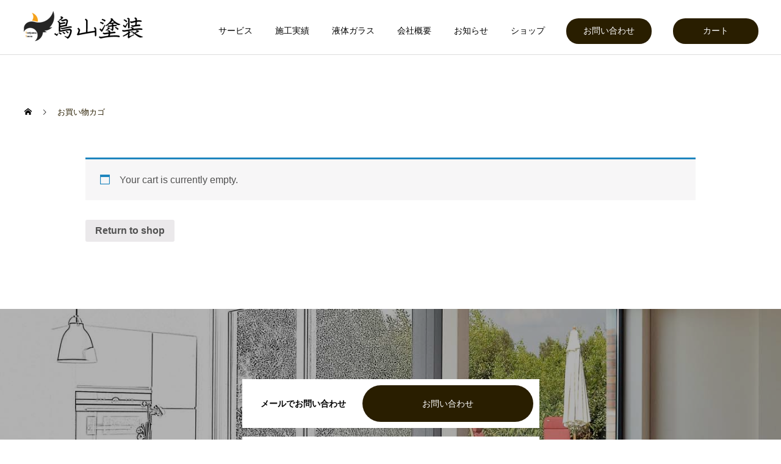

--- FILE ---
content_type: text/css
request_url: https://toriyamatosou.jp/wp-content/themes/cure_tcd082_child/style.css?ver=1.3
body_size: 7049
content:
/*
Theme Name:cure child
Theme URI:
Description:WordPressテーマ「cure」の自作子テーマです。
Template:cure_tcd082
Author:mc
Author URI:https://design-plus1.com/tcd-w/
Version:1.3
*/
.page_navi{
	margin-bottom:3rem;
}
/* ヘッダー */


#header_slider .slick-track .item1 .catch span{
    background-image: url(https://toriyamatosou.jp/wp-content/uploads/2021/04/tt_home_catch.png);
    background-position: center;
    background-size: contain;
    background-repeat: no-repeat;
    width: 500px;
    height: 200px;
    margin: 0 auto;
}

#menu-item-64{
    background-color: #291E00;
    width: 140px;
    height: 3em;
    top: 30px;
    border-radius: 20px;
    margin-left: 2.5em;
    transition: 0.3s;
}

#menu-item-64 a{
    padding: 5px!important;
    bottom: 30px;
    transition: 0.3s;
}

#menu-item-64:hover{
    background-color: #FFA700;
}

#global_menu > ul #menu-item-64 a{
    color: #fff!important;
}

body.home #global_menu > ul #menu-item-64 a:hover{
    color: #fff!important;
}

#menu-item-121{
    background-color: #291E00;
    width: 140px;
    height: 3em;
    top: 30px;
    border-radius: 20px;
    margin-left: 2.5em;
    transition: 0.3s;
}

#menu-item-121 a{
    padding: 5px!important;
    bottom: 30px;
    transition: 0.3s;
}

#menu-item-121:hover{
    background-color: #FFA700;
}

#global_menu > ul #menu-item-121 a{
    color: #fff!important;
}

body.home #global_menu > ul #menu-item-121 a:hover{
    color: #fff!important;
}

/* フッター */
#footer_logo img {
    width: 230px;
    height: auto;
}

#footer_contact .link_button a {
    border-radius: 30px;
}

#footer_banner{
    display: none;
}

/* 共通 */
.defo_inner{
    width: 1100px;
    margin: 0 auto;
    position: relative;
}

.defo_title{
    width: 100%;
    text-align: center;
}

.defo_title .defo_title_sub{
    font-size: 1.1rem;
    color: #FFA700;
    display: inline-block;
    margin: 0 0 16px 0;
    font-family: toppan-bunkyu-midashi-go-std, sans-serif;
    font-style: normal;
    font-weight: 900;
}

.defo_title .defo_title_main{
    font-family: "Times New Roman" , "游明朝" , "Yu Mincho" , "游明朝体" , "YuMincho" , "ヒラギノ明朝 Pro W3" , "Hiragino Mincho Pro" , "HiraMinProN-W3" , "HGS明朝E" , "ＭＳ Ｐ明朝" , "MS PMincho" , serif;
    font-size: 2rem;
    color: #262626;
    font-weight: 600;
    margin: 0 0 40px 0;
    font-family: fot-matisse-pron, sans-serif;
    font-style: normal;
    font-weight: 500;
}

.btn_defo{
    text-align: center;
    position: relative;
}

.btn_defo a{
    color: #ffffff;
    border-radius: 30px;
    background-color: #291E00;
    transition: 0.3s;
    display: inline-block;
    min-width: 280px;
    height: 60px;
    line-height: 60px;
    padding: 0 20px;
    font-size: 16px;
    -webkit-box-sizing: border-box;
    box-sizing: border-box;
}

.btn_defo a:hover{
    background-color: #FFA700;
    color: #fff;
}

/* トップページーーーーーーーーーーーーーーーーーーーーーーーーーーーーーーーーーーーーーーーーーーーーーーー */
#home_sec1{
    width: 100%;
    padding: 60px 0;
    position: relative;
}

#home_sec1 .home_s1_disc{
    width: 60%;
    max-width: 900px;
    margin: 0 auto;
    font-family: "Helvetica Neue", "Helvetica", "Hiragino Sans", "Hiragino Kaku Gothic ProN", "Arial", "Yu Gothic", "Meiryo", sans-serif;
    line-height: 1.8;
    color: #262626;
}

#home_sec1 .home_s1_container{
    display: -webkit-box;
    display: -webkit-flex;
    display: -ms-flexbox;
    display: flex;
    -webkit-box-pack: justify;
    -ms-flex-pack: justify;
    -webkit-justify-content: space-around;
    justify-content: space-around;
    align-items: center;
    width: 80%;
    margin: 0 auto;
    padding: 4rem 0;
}

#home_sec1 .home_s1_container .h_s1_con_item1{
    width: 50%;
}

#home_sec1 .home_s1_container .h_s1_con_item1 img{
    width: 100%;
    height: auto;
}

#home_sec1 .home_s1_container .h_s1_con_item2{
    width: 50%;
}


#home_sec2{
    background-color: #f5f5f5;
	width: 100vw;
	position: relative;
    left: 50%;
    transform: translateX(-50%);
	height: 500px;
    margin-top: 0px;
	margin-bottom: 0px;
	background-image:url(https://toriyamatosou.jp/wp-content/uploads/2021/04/tt_hs2_bg-scaled.jpg);
	background-size: cover;
	background-repeat: no-repeat;
	background-position: center;
}

#home_sec2 .works_list_inner{
	width: 80%;
	max-width: 1200px;
	margin: 0 auto;
	padding-top: 40px;
}

#home_sec2 .works_container{
	display: -webkit-box;
    display: -webkit-flex;
    display: -ms-flexbox;
    display: flex;
    -webkit-box-pack: justify;
    -ms-flex-pack: justify;
    -webkit-justify-content: center;
    justify-content: center;
}

#home_sec2 .works_container .type-works{
	width: 30%;
	background: #fff;
	border: 1px solid #f5f5f5;
	box-shadow: 8px 8px #291E00;
    padding: 8px;
    min-width: 300px;
}

#home_sec2 .ba_content{
    border: 1px solid #dddddd;
}

#home_sec2 .b_a_img_top_con{
	position: relative;
	height: 16vw;
    max-height: 250px;
}

#home_sec2 .before_img_top{
	position: absolute;
	z-index: 1;
	width: 40%;
    bottom: 0;
    right: 0;
    border: 3px solid #FFA700;
	height: 6vw;
    max-height: 90px;
}

#home_sec2 .after_img_top{
	position: absolute;
	height: calc(100%);
	width:100%;
}

#home_sec2 .works_after_onimg{
	position: absolute;
    top: 5px;
    left: 5px;
    z-index: 2;
    color: #fff;
    background-image: -webkit-gradient(linear, left top, right top, from(#f9d423), to(#f83600));
    background-image: -webkit-linear-gradient(bottom, #f9d423 0%, #f83600 100%);
    background-image: linear-gradient(to bottom, #f9d423 0%, #f83600 100%);
    width: 70px;
    height: 70px;
    border-radius: 50%;
    font-weight: 800;
    font-size: 1.1rem;
    text-align: center;
}

#home_sec2 .works_after_onimg span{
	line-height:4;
}

#home_sec2 .works_before_onimg{
	position: absolute;
    bottom: 34%;
    right: 20%;
    z-index: 2;
    color: #fff;
    font-weight: 800;
    font-size: 1.1rem;
	text-shadow:0 0 3px #FF8C1A,0 0 3px #FF8C1A,0 0 3px #FF8C1A,0 0 3px #FF8C1A,0 0 3px #FF8C1A,0 0 3px #FF8C1A,0 0 3px #FF8C1A,0 0 3px #FF8C1A,0 0 3px #FF8C1A,0 0 3px #FF8C1A,0 0 3px #FF8C1A,0 0 3px #FF8C1A;
}

#home_sec2 .b_a_img_bottom_con{
    padding: 1rem;
}

#home_sec2 .works_place1{
    font-family: "Helvetica Neue", "Helvetica", "Hiragino Sans", "Hiragino Kaku Gothic ProN", "Arial", "Yu Gothic", "Meiryo", sans-serif;
    font-weight: 600;
    font-size: 1rem;
    margin-bottom: 0.8rem;
    color: #505050;
}

#home_sec2 .works_title1{
    font-size: 1.4rem;
    color: #f83600;
    background: -webkit-linear-gradient(0deg, #f9d423, #f83600);
    background-clip: text;
    -webkit-background-clip: text;
    -webkit-text-fill-color: transparent;
    margin: 0 0 12px 0;
    font-family: toppan-bunkyu-midashi-go-std, sans-serif;
    font-style: normal;
    font-weight: 900;
    text-align: center;
}

#home_sec2 table tr{
    font-family: "Helvetica Neue", "Helvetica", "Hiragino Sans", "Hiragino Kaku Gothic ProN", "Arial", "Yu Gothic", "Meiryo", sans-serif;
    font-size: 1rem;
    color: #262626;
    border-bottom: 1px solid #ddd;
    padding: 5px;
}

#home_sec2 table th,td{
    padding: 15px 5px;
    font-weight: 400;
}

#home_sec2 .ba_bottom_con_btn{
    display: -webkit-box;
    display: -webkit-flex;
    display: -ms-flexbox;
    display: flex;
    -webkit-box-pack: justify;
    -ms-flex-pack: justify;
    -webkit-justify-content: space-around;
    justify-content: space-around;
}

#home_sec2 .cat_type_works{
	font-size: 1.2rem;
    width: 50%;
    margin: 1.5rem auto 1rem;
    text-align: center;
}

#home_sec2 .cat_type_works a{
    color: #fff;
    border-radius: 30px;
    background-color: #d6d6d6;
    transition: all 0.3s ease 0s;
    display: inline-block;
    min-width: 100px;
    height: 2.5rem;
    line-height: 2.5rem;
    padding: 0px 10px;
    font-size: 16px;
    box-sizing: border-box;
    width: 90%;
    font-weight: 600;
}

#home_sec2 .ba_btn_defo{
    font-size: 1.2rem;
    width: 50%;
    margin: 1.5rem auto 1rem;
    text-align: center;
}

#home_sec2 .ba_btn_defo a{
	color: #fff;
    border-radius: 30px;
    background-image: linear-gradient(to right, rgb(249, 212, 35) 0%, rgb(248, 54, 0) 100%);
    transition: all 0.3s ease 0s;
    display: inline-block;
    min-width: 100px;
    height: 2.5rem;
    line-height: 2.5rem;
    padding: 0px 10px;
    font-size: 16px;
    box-sizing: border-box;
    width: 90%;
    min-width: 120px;
}

#home_sec2 .ba_btn_defo a:hover{
    opacity: 0.85;
}

#home_sec2 .btn_defo{
    margin: 4rem auto 0;
}

#home_sec2 .ba_top_link:hover{
    opacity: 0.85;
}

#cb_content_4{
    padding: 380px 0 100px;
    background: -moz-linear-gradient(bottom, #FAE9C4, #FFF)!important;
    background: -webkit-linear-gradient(bottom, #FAE9C4, #FFF)!important;
    background: linear-gradient(to top, #FAE9C4, #FFF)!important;
}

#cb_content_4 .link_button a{
    border-radius: 30px;
}

#home_sec4{
	width: 100vw;
	position: relative;
    left: 50%;
    transform: translateX(-50%);
	height: 420px;
    margin-top: 0px;
	background-color: #291E00;
    padding-bottom: 2rem;
    margin-bottom: 5rem;
}

#home_sec4 .defo_inner{
    padding: 3rem 0;
}

#home_sec4 .defo_title_main{
    color:#fff;
    font-size: 1.6rem;
}

#home_sec4 .home_s4_t1{
    color:#fff;
    font-family: toppan-bunkyu-midashi-min-st, serif;
    font-style: normal;
    font-weight: 900;
    font-size: 2rem;
    text-align: center;
    margin-bottom: 2rem;
}

#home_sec4 .home_s4_t2{
    color: #fff;
    width: 60%;
    margin: 3rem auto 3rem;
    line-height: 2;
}

#home_sec4 .btn_defo a {
    color: #FFA700;
    background-color: #fff;
}

#home_sec4 .btn_defo a:hover {
    color: #fff;
    background-color: #FFA700;
}


#home_sec5{
    margin-bottom: 6rem;
}

#home_sec5 .access_list_inner{
	width: 80%;
	max-width: 1200px;
	margin: 0 auto;
	padding-top: 40px;
}

#home_sec5 .access_container{
    display: -webkit-box;
    display: -webkit-flex;
    display: -ms-flexbox;
    display: flex;
    -webkit-box-pack: justify;
    -ms-flex-pack: justify;
    -webkit-justify-content: center;
    justify-content: center;
    box-shadow: 8px 8px #291E00;
}

#home_sec5 .access_container .home_s5_item1{
    width: 50%;
    border: 1px solid #ddd;
    box-sizing: border-box;
    border-right: none;
    padding: 2.5rem;
    position: relative;
}

#home_sec5 .hs5_item1_bg{
    font-family: brush-script-std, sans-serif;
    color: #FFA700;
    font-style: normal;
    font-weight: 400;
    font-size: 11em;
    position: absolute;
    top: 30%;
    left: 0%;
    transform: rotate(6deg);
    z-index: -1;
    opacity: 0.1;

}

#home_sec5 .s5_item1_t1{
    font-family: toppan-bunkyu-midashi-min-st, serif;
    font-style: normal;
    font-weight: 900;
    font-size: 2rem;
    text-align: center;
    margin-bottom: 2rem;
}

#home_sec5 .s5_item1_t2{
    font-size: 1.1rem;
    line-height: 1.8;
    width: 80%;
    margin: 0 auto 1.5rem;
}

#home_sec5 .s5_item1_t3{
    font-size: 1.1rem;
    line-height: 1.8;
    width: 80%;
    margin: 0 auto 1.5rem;
}

#home_sec5 .s5_item1_t4{
    font-size: 1.1rem;
    line-height: 1.8;
    width: 80%;
    margin: 0 auto 2.5rem;
}

#home_sec5 .s5_item1_t1 span{
    font-size: 1rem;
}

#home_sec5 .access_container .home_s5_item2{
    width: 50%;
}

#home_sec5 .access_container .home_s5_item2 iframe{
    height: 100%;
}

/* トップページここまでーーーーーーーーーーーーーーーーーーーーーーーーーーーーーーーーーーーーーーーーーーーーーーー */
/* 会社概要ーーーーーーーーーーーーーーーーーーーーーーーーーーーーーーーーーーーーーーーーーーーーーーー */
#about_page .about_s1_disc{
    width: 75%;
    max-width: 900px;
    margin: 0 auto 4rem;
    font-family: "Helvetica Neue", "Helvetica", "Hiragino Sans", "Hiragino Kaku Gothic ProN", "Arial", "Yu Gothic", "Meiryo", sans-serif;
    line-height: 1.8;
    color: #262626;
}

#about_sec2{
    margin-top:5rem;
}

#about_sec2 table{
    width: 75%;
    margin: 0 auto 5rem;
}

#about_sec2 table th{
    background-color: #f5f5f5;
    border: 1px solid #dddddd;
    border-right: none;
    padding: 18px;
    text-align: left;
    width: 35%;
    font-weight: 400;
}

#about_sec2 table td{
    border: 1px solid #dddddd;
    border-left: none;
    padding: 18px;
    text-align: left;
    width: 65%;
    line-height: 1.8;
}

#about_sec2 table .a_s2_th{
    background-color: #291E00;
    color: #fff;
    font-weight: 600;
    text-align: center;
    line-height: 1.8;
}



#about_sec4{
    margin-bottom: 4rem;
}

#about_sec4 .access_list_inner{
	width: 80%;
	max-width: 1200px;
	margin: 0 auto;
	padding-top: 40px;
}

#about_sec4 .access_container{
    display: -webkit-box;
    display: -webkit-flex;
    display: -ms-flexbox;
    display: flex;
    -webkit-box-pack: justify;
    -ms-flex-pack: justify;
    -webkit-justify-content: center;
    justify-content: center;
    box-shadow: 8px 8px #291E00;
}

#about_sec4 .access_container .home_s3_item1{
    width: 50%;
    border: 1px solid #ddd;
    box-sizing: border-box;
    border-right: none;
    padding: 5rem 2rem 2rem;
    position: relative;
}

#about_sec4 .hs5_item1_bg{
    font-family: brush-script-std, sans-serif;
    color: #FFA700;
    font-style: normal;
    font-weight: 400;
    font-size: 9em;
    position: absolute;
    top: 30%;
    left: 0%;
    transform: rotate(6deg);
    z-index: -1;
    opacity: 0.1;
}

#about_sec4 .s3_item1_t1{
    font-family: toppan-bunkyu-midashi-min-st, serif;
    font-style: normal;
    font-weight: 900;
    font-size: 2rem;
    text-align: center;
    margin-bottom: 2rem;
}

#about_sec4 .s3_item1_t2{
    font-size: 1.2rem;
    line-height: 1.8;
    width: 70%;
    margin: 0 auto 1.2rem;
    padding-left: 2rem;
}

#about_sec4 .s3_item1_t3{
    font-size: 1.2rem;
    line-height: 1.8;
    width: 70%;
    margin: 0 auto 1.2rem;
    padding-left: 2rem;
}

#about_sec4 .s3_item1_t4{
    font-size: 1.2rem;
    line-height: 1.8;
    width: 70%;
    margin: 0 auto 0rem;
    padding-left: 2rem;
}

#about_sec4 .s3_item1_t5{
    font-size: 1.2rem;
    line-height: 1.8;
    width: 70%;
    margin: 0 auto 1.5rem;
    padding-left: 2rem;
}

#about_sec4 .s3_item1_t1 span{
    font-size: 1rem;
}

#about_sec4 .btn_defo {
    margin: 3rem auto;
}

#about_sec4 .access_container .home_s3_item2{
    width: 50%;
}

#about_sec4 .access_container .home_s3_item2 iframe{
    height: 100%;
}

/* 会社概要ここまでーーーーーーーーーーーーーーーーーーーーーーーーーーーーーーーーーーーーーーーーーーーーーーー */
/* サービスーーーーーーーーーーーーーーーーーーーーーーーーーーーーーーーーーーーーーーーーーーーーーーーーーーーー */

#about_page .service_s1_container{
    display: -webkit-box;
    display: -webkit-flex;
    display: -ms-flexbox;
    display: flex;
    -webkit-box-pack: justify;
    -ms-flex-pack: justify;
    -webkit-justify-content: center;
    justify-content: center;
    width: 100%;
    max-width: 1200px;
}

#about_page .service_s1_container .s_s1_item{
    width: 25%;
    max-width: 300px;
}

#about_page .service_s1_container .s_s1_item img{
    width: 100%;
    height: auto;
}

#about_sec2 .about_lay1{
    position: relative;
    width: 110%;
    left: 50%;
    transform: translateX(-50%);
    padding-bottom: 6rem;
    margin-bottom: 8em;
    margin-top: 4rem;
}

#about_sec2 .about_lay1 .a_lay1_img{
    position: absolute;
    top: 0;
    left:0;
    box-shadow: 8px 8px #FFA700;
    width: 45%;
    z-index: 0;
    background-color: #FFA700;
}

#about_sec2 .about_lay1 .a_lay1_img img{
    width: 100%;
}

#about_sec2 .about_lay1 .a_lay1_bg{
    position: absolute;
    bottom: 0;
    right: 0;
    background-color: #f5f5f5;
    width: 75%;
    height: calc(100% - 3em);
    z-index: -2;
    box-shadow: 8px 8px #291E00;
}

#about_sec2 .about_lay1 .a_lay1_content{
    width: 50%;
    margin-left: 50%;
}

#about_sec2 .about_lay1 .a_lay1_t1{
    font-size: 1.5rem;
    font-family: toppan-bunkyu-midashi-min-st, serif;
    font-style: normal;
    font-weight: 900;
    font-size: 2rem;
    text-align: center;
    margin-bottom: 5rem;
}

#about_sec2 .about_lay1 .a_lay1_t2{
    text-align: center;
    font-size: 1.2rem;
    width: 80%;
    line-height: 1.6;
    margin: 0 auto 3rem;
}

#about_sec2 .about_lay1 .a_lay1_content ul{
    position: relative;
    padding-left: 3em;
    margin-bottom: 2rem;
}

#about_sec2 .about_lay1 .a_lay1_content ul li{
    position: relative;
    line-height: 1.8;
}

#about_sec2 .about_lay1 .a_lay1_content ul li:before{
    content: "";
    width: 1em;
    height: 1em;
    border-radius: 50%;
    background-color: #000;
    position: absolute;
    left: -1.5em;
    top: 0.25rem;
}

#about_sec3{
    width: 100vw;
    background-color: #f5f5f5;
    position: relative;
    left: 50%;
    transform: translateX(-50%);
    padding: 5rem 0 0;
    margin-bottom: 0rem;
}

#about_sec3 .about_s3_t1{
    font-size: 1.4rem;
    text-align: center;
    line-height: 1.6;
}

#about_sec3 .about_s3_t1 span{
    font-size: 1.8rem;
    text-align: center;
    color: #291E00;
    font-weight: 700;
}

#about_sec3 .about_s3_map{
    text-align: center;
    padding: 3rem;
}

#about_sec3 .about_s3_map img{
    width: 70%;
}

/* サービスここまでーーーーーーーーーーーーーーーーーーーーーーーーーーーーーーーーーーーーーーーーーーーーーーーー */
/* 施工実績アーカイブーーーーーーーーーーーーーーーーーーーーーーーーーーーーーーーーーーーーーーーーーーーーーーー */

#works_archive .defo_inner {
    padding: 3.5rem 0 5rem;
}

#works_archive .works_container{
	display: -webkit-box;
    display: -webkit-flex;
    display: -ms-flexbox;
    display: flex;
    -webkit-box-pack: justify;
    -ms-flex-pack: justify;
    -webkit-justify-content: space-around;
    justify-content: space-around;
    flex-wrap: wrap;
}

#works_archive .works_container:before {
    content: "";
    display: block;
    width: 30%;
    height: 0;
    order: 1;
}

#works_archive .works_container::after {
    content: "";
    display: block;
    width: 30%;
    height: 0;  
}

#works_archive .works_container .type-works{
	width: 30%;
	background: #fff;
	border: 1px solid #f5f5f5;
	box-shadow: 8px 8px #FFA700;
    padding: 8px;
    margin-bottom: 3rem;
}

#works_archive .ba_content{
    border: 1px solid #dddddd;
}

#works_archive .b_a_img_top_con{
	position: relative;
	height: 16vw;
    max-height: 250px;
}

#works_archive .before_img_top{
	position: absolute;
	z-index: 1;
	width: 40%;
    bottom: 0;
    right: 0;
    border: 3px solid #FFA700;
	height: 6vw;
    max-height: 90px;
}

#works_archive .after_img_top{
	position: absolute;
	height: calc(100%);
	width:100%;
}

#works_archive .works_after_onimg{
	position: absolute;
    top: 5px;
    left: 5px;
    z-index: 2;
    color: #fff;
    background-image: -webkit-gradient(linear, left top, right top, from(#f9d423), to(#f83600));
    background-image: -webkit-linear-gradient(bottom, #f9d423 0%, #f83600 100%);
    background-image: linear-gradient(to bottom, #f9d423 0%, #f83600 100%);
    width: 70px;
    height: 70px;
    border-radius: 50%;
    font-weight: 800;
    font-size: 1.1rem;
    text-align: center;
}

#works_archive .works_after_onimg span{
	line-height:4;
}

#works_archive .works_before_onimg{
	position: absolute;
    bottom: 34%;
    right: 20%;
    z-index: 2;
    color: #fff;
    font-weight: 800;
    font-size: 1.1rem;
	text-shadow:0 0 3px #FF8C1A,0 0 3px #FF8C1A,0 0 3px #FF8C1A,0 0 3px #FF8C1A,0 0 3px #FF8C1A,0 0 3px #FF8C1A,0 0 3px #FF8C1A,0 0 3px #FF8C1A,0 0 3px #FF8C1A,0 0 3px #FF8C1A,0 0 3px #FF8C1A,0 0 3px #FF8C1A;
}

#works_archive .b_a_img_bottom_con{
    padding: 1rem;
}

#works_archive .works_place1{
    font-family: "Helvetica Neue", "Helvetica", "Hiragino Sans", "Hiragino Kaku Gothic ProN", "Arial", "Yu Gothic", "Meiryo", sans-serif;
    font-weight: 600;
    font-size: 1rem;
    margin-bottom: 0.8rem;
    color: #505050;
}

#works_archive .works_title1{
    font-size: 1.4rem;
    color: #f83600;
    background: -webkit-linear-gradient(0deg, #f9d423, #f83600);
    background-clip: text;
    -webkit-background-clip: text;
    -webkit-text-fill-color: transparent;
    margin: 0 0 12px 0;
    font-family: toppan-bunkyu-midashi-go-std, sans-serif;
    font-style: normal;
    font-weight: 900;
    text-align: center;
}

#works_archive table tr{
    font-family: "Helvetica Neue", "Helvetica", "Hiragino Sans", "Hiragino Kaku Gothic ProN", "Arial", "Yu Gothic", "Meiryo", sans-serif;
    font-size: 1rem;
    color: #262626;
    border-bottom: 1px solid #ddd;
    padding: 5px;
}

#works_archive table th,td{
    padding: 15px 5px;
    font-weight: 400;
}

#works_archive .ba_bottom_con_btn{
    display: -webkit-box;
    display: -webkit-flex;
    display: -ms-flexbox;
    display: flex;
    -webkit-box-pack: justify;
    -ms-flex-pack: justify;
    -webkit-justify-content: space-around;
    justify-content: space-around;
}

#works_archive .cat_type_works{
	font-size: 1.2rem;
    width: 50%;
    margin: 1.5rem auto 1rem;
    text-align: center;
    height: 3rem;
}

#works_archive .cat_type_works a{
    color: #fff;
    border-radius: 30px;
    background-color: #d6d6d6;
    transition: all 0.3s ease 0s;
    display: inline-block;
    min-width: 100px;
    height: 3rem;
    line-height: 3rem;
    padding: 0px 20px;
    font-size: 16px;
    box-sizing: border-box;
    width: 80%;
    font-weight: 600;
}

#works_archive .ba_btn_defo{
    font-size: 1.2rem;
    width: 50%;
    margin: 1.5rem auto 1rem;
    text-align: center;
    height: 3rem;
}

#works_archive .ba_btn_defo a{
	color: #fff;
    border-radius: 30px;
    background-image: linear-gradient(to right, rgb(249, 212, 35) 0%, rgb(248, 54, 0) 100%);
    transition: all 0.3s ease 0s;
    display: inline-block;
    min-width: 100px;
    height: 3rem;
    line-height: 3rem;
    padding: 0px 20px;
    font-size: 16px;
    box-sizing: border-box;
    width: 80%;
}

#works_archive .ba_btn_defo a:hover{
    opacity: 0.85;
}

#works_archive .btn_defo{
    margin: 4rem auto 0;
}

#works_archive .ba_top_link:hover{
    opacity: 0.85;
}

#works_archive .page_job{
	text-align: center;
	font-size: 1rem;
}

/* 施工実績アーカイブここまでーーーーーーーーーーーーーーーーーーーーーーーーーーーーーーーーーーーーーーーーーーーーーーー */
/* 施工実績シングルページーーーーーーーーーーーーーーーーーーーーーーーーーーーーーーーーーーーーーーーーーーーーーーーーーーーーーーーーー */
#works_single_container{
	width: 100%;
   margin: 2rem auto;
}

#works_single_container .works_single_con_item{
	width: 100%;
	height:auto;
	margin-bottom: 2.5rem;
}

#works_single_container .b_a_img_top_con{
	position: relative;
	height: 38vw;
    max-height: 510px;
}

#works_single_container .before_img_top{
	position: absolute;
	z-index: 1;
	width: 40%;
    bottom: 0px;
    right: 0;
    border: 3px solid #FFA700;
	height: 15vw;
    max-height: 210px;
}


#works_single_container .after_img_top{
	position: absolute;
	height: calc(100% - 0px);
	width:100%;
}


#works_single_container .works_after_onimg{
	position: absolute;
    top: 10px;
    left: 10px;
    z-index: 2;
    color: #fff;
    background-image: -webkit-gradient(linear, left top, right top, from(#f9d423), to(#f83600));
    background-image: -webkit-linear-gradient(bottom, #f9d423 0%, #f83600 100%);
    background-image: linear-gradient(to bottom, #f9d423 0%, #f83600 100%);
    width: 80px;
    height: 80px;
    border-radius: 50%;
    font-weight: 800;
    font-size: 1.1rem;
    text-align: center;
}

#works_single_container .works_after_onimg span{
	line-height:4.5;
}

#works_single_container .works_before_onimg{
	position: absolute;
    bottom: 39%;
    right: 28%;
    z-index: 2;
    color: #fff;
    font-weight: 800;
    font-size: 1.2rem;
	text-shadow:0 0 3px #FF8C1A,0 0 3px #FF8C1A,0 0 3px #FF8C1A,0 0 3px #FF8C1A,0 0 3px #FF8C1A,0 0 3px #FF8C1A,0 0 3px #FF8C1A,0 0 3px #FF8C1A,0 0 3px #FF8C1A,0 0 3px #FF8C1A,0 0 3px #FF8C1A,0 0 3px #FF8C1A;
}

#ba_single_under{
	border: 1px solid #ddd;
    border-width: 0 1px 1px 1px;
    padding: 0.5rem 0.5rem 2rem;
}

#ba_single_under table{
  width: 95%;
  margin: 2rem auto;
}

#ba_single_under table th,td{
	padding: 20px 10px;
}

#ba_single_under table th{
  width: 25%;
  text-align:center;
  font-size: 1.1rem;
  font-weight: 400;
  border-bottom: 1px solid #ddd;
}

#ba_single_under table td{
  width: 75%;
  font-size: 1rem;
  line-height: 1.8;
  font-weight: 400;
  border-bottom: 1px solid #ddd;
}

/*media Queries PC小サイズ（1051px～1251px）のみで適応したいCSS -施工シングルページ調整
---------------------------------------------------------------------------------------------------*/
@media only screen and (min-width: 1051px) and (max-width: 1251px) {
    #works_single_container .b_a_img_top_con {
        height: 36vw;
        max-height: 500px;
    }

    #works_single_container .before_img_top {
        height: 16vw;
        max-height: 180px;
    }

    #works_single_container .works_before_onimg {
        bottom: 43%;
        right: 27%;
    }

    #works_single_container {
        max-width: 580px;
    }
}

/*media Queries PC小サイズ（951px～1050px）のみで適応したいCSS -施工シングルページ調整
---------------------------------------------------------------------------------------------------*/
@media only screen and (min-width: 951px) and (max-width: 1050px) {
    #works_single_container .b_a_img_top_con {
        height: 50vw;
        max-height: 500px;
    }

    #works_single_container .before_img_top {
        height: 22vw;
        max-height: 220px;
    }

    #works_single_container .works_before_onimg {
        bottom: 43%;
        right: 30%;
    }

    #works_single_container {
        max-width: 750px;
    }
}


/* 施工実績シングルページここまでーーーーーーーーーーーーーーーーーーーーーーーーーーーーーーーーーーーーーーーーーーーーーーーーーーーーー */

/*media Queries スマートフォンとタブレットサイズ（1251px以下）で適応したいCSS - スマホ・タブレット
---------------------------------------------------------------------------------------------------*/
@media only screen and (max-width: 1251px) {
    /* 共通 */
    .defo_inner {
        width: 90%;
    }

	/*-- ここまで --*/
}

/*media Queries PC小サイズ（951px～1251px）のみで適応したいCSS -タブレットのみ
---------------------------------------------------------------------------------------------------*/
@media only screen and (min-width: 951px) and (max-width: 1251px) {
    /* トップページ */
    #home_sec1 .home_s1_disc {
        width: 70%;
    }

    #home_sec2 .works_list_inner {
        width: 90%;
        max-width: 1100px;
    }

    #home_sec2 .works_container .type-works {
        min-width: 280px;
    }

    #home_sec2 .b_a_img_top_con {
        height: 20vw;
        max-height: 220px;
    }

    #home_sec2 .before_img_top {
        height: 8vw;
        max-height: 80px;
    }

    #home_sec2 .works_before_onimg {
        bottom: 36%;
        right: 18%;
        font-size: 1rem;
    }

    #home_sec2 .works_after_onimg {
        width: 60px;
        height: 60px;
        font-size: 1rem;
    }

    #home_sec2 .works_after_onimg span {
        line-height: 3.8;
    }

    #home_sec5 .s5_item1_t2 {
        width: 90%;
    }

    #home_sec5 .s5_item1_t3 {
        width: 90%;
    }

    #home_sec5 .s5_item1_t4 {
        width: 90%;
    }

    /* 施工実績アーカイブページ */
    #works_archive .works_title1 {
        font-size: 1.2rem;
    }

    #works_archive .b_a_img_bottom_con {
        padding: 1rem 0.5rem;
    }

    #works_archive table th, td {
        padding: 15px 2px;
    }

    #works_archive table tr {
        font-size: 0.9rem;
    }

    #works_archive .works_after_onimg {
        width: 60px;
        height: 60px;
        font-size: 1rem;
    }

    #works_archive .works_after_onimg span {
        line-height: 3.8;
    }

    #works_archive .cat_type_works a {
        min-width: 110px;
        height: 2.5rem;
        line-height: 2.5rem;
        padding: 0px 10px;
        font-size: 0.9rem;
        width: 90%;
    }

    #works_archive .ba_btn_defo a{
        min-width: 110px;
        height: 2.5rem;
        line-height: 2.5rem;
        padding: 0px 10px;
        font-size: 0.9rem;
        width: 90%;
    }

/* 会社概要 */
    #about_page .about_s1_disc {
        width: 85%;
        max-width: 800px;
    }

    #about_sec2 table {
        width: 85%;
    }

    #about_sec4 .access_container .home_s3_item1 {
        padding: 2rem 0.5rem 1rem;
    }

    #about_sec4 .s3_item1_t2 {
        width: 90%;
    }

    #about_sec4 .s3_item1_t3 {
        width: 90%;
    }

    #about_sec4 .s3_item1_t4 {
        width: 90%;
    }

    #about_sec4 .s3_item1_t5 {
        width: 90%;
    }

    /*-- ここまで --*/
}

/*media Queries タブレットサイズ（751px～950px）のみで適応したいCSS -タブレットのみ
---------------------------------------------------------------------------------------------------*/
@media only screen and (min-width: 751px) and (max-width: 950px) {
    /* トップページ */
    #home_sec1 .home_s1_disc {
        width: 80%;
        max-width: 650px;
    }

    #home_sec1 .home_s1_container {
        width: 90%;
    }

    #home_sec2 .works_list_inner {
        width: 90%;
        max-width: 900px;
    }

    #home_sec2 .works_container .type-works {
        min-width: 220px;
    }

    #home_sec2 .b_a_img_top_con {
        height: 20vw;
        max-height: 220px;
    }

    #home_sec2 .before_img_top {
        height: 8vw;
        max-height: 80px;
    }

    #home_sec2 .works_before_onimg {
        bottom: 36%;
        right: 15%;
        font-size: 0.9rem;
    }

    #home_sec2 .works_after_onimg {
        width: 50px;
        height: 50px;
        font-size: 0.85rem;
    }

    #home_sec2 .works_after_onimg span {
        line-height: 3.6;
    }

    #home_sec2 .b_a_img_bottom_con {
        padding: 1rem 0.5rem;
    }

    #home_sec2 .works_title1 {
        font-size: 1.2rem;
    }

    #home_sec2 .cat_type_works a {
        min-width: 90px;     
        width: 95%;
    }

    #home_sec2 .ba_btn_defo a {
        font-size: 0.9rem;
        width: 95%;
        min-width: 100px;
    }

    #home_sec4 .home_s4_t2 {
        width: 70%;
        margin: 2rem auto 3rem;
    }

    #home_sec5 .access_container .home_s5_item1 {
        padding: 2rem 0.5rem;
    }

    #home_sec5 .s5_item1_t2 {
        width: 90%;
    }

    #home_sec5 .s5_item1_t3 {
        width: 90%;
    }

    #home_sec5 .s5_item1_t4 {
        width: 90%;
    }

    /* サービス */
    #about_page .about_s1_disc {
        width: 85%;
    }

    #about_sec2 .about_lay1 .a_lay1_t1 {
        font-size: 1.7rem;
    }

    #about_sec2 .about_lay1 .a_lay1_t2 {
        font-size: 1rem;
        width: 90%;
    }

    #about_sec3 .about_s3_t1 span {
        font-size: 1.6rem;
    }

    #about_sec3 .about_s3_map img {
        width: 80%;
    }

    /* 施工実績アーカイブページ */
    #works_archive .defo_inner {
        width: 95%;
    }

    #works_archive .b_a_img_top_con {
        height: 21vw;
        max-height: 190px;
    }

    #works_archive .before_img_top {
        height: 8vw;
        max-height: 90px;
    }

    #works_archive .works_title1 {
        font-size: 1.2rem;
    }

    #works_archive .b_a_img_bottom_con {
        padding: 1rem 0.5rem;
    }

    #works_archive table th, td {
        padding: 15px 2px;
    }

    #works_archive table tr {
        font-size: 0.9rem;
    }

    #works_archive .works_before_onimg {
        bottom: 36%;
        right: 13%;
        font-size: 0.9rem;
    }

    #works_archive .works_after_onimg {
        width: 50px;
        height: 50px;
        font-size: 0.8rem;
    }

    #works_archive .works_after_onimg span {
        line-height: 3.8;
    }

    #works_archive .cat_type_works a {
        min-width: 100px;
        height: 2.5rem;
        line-height: 2.5rem;
        padding: 0px 10px;
        font-size: 0.9rem;
        width: 95%;
    }

    #works_archive .ba_btn_defo a{
        min-width: 100px;
        height: 2.5rem;
        line-height: 2.5rem;
        padding: 0px 10px;
        font-size: 0.9rem;
        width: 95%;
    }

    /* 施工事例シングルページ */
    #works_single_container .b_a_img_top_con {
        height: 50vw;
        max-height: 450px;
    }

    #works_single_container .before_img_top {
        height: 22vw;
        max-height: 210px;
    }

    #works_single_container .works_before_onimg {
        bottom: 42%;
    }

/* 会社概要 */
    #about_page .about_s1_disc {
        width: 85%;
        max-width: 800px;
    }

    #about_sec2 table {
        width: 85%;
    }

    #about_sec4 .access_container .home_s3_item1 {
        padding: 2rem 0.5rem 1rem;
    }

    #about_sec4 .s3_item1_t2 {
        width: 90%;
    }

    #about_sec4 .s3_item1_t3 {
        width: 90%;
    }

    #about_sec4 .s3_item1_t4 {
        width: 90%;
    }

    #about_sec4 .s3_item1_t5 {
        width: 90%;
    }
        /*-- ここまで --*/
}

    /*media Queries タブレットサイズ（600px～750px）のみで適応したいCSS -タブレットのみ
---------------------------------------------------------------------------------------------------*/
@media only screen and (min-width: 600px) and (max-width: 750px) {
    /* トップページ */
    
    .btn_defo a {
        min-width: 240px;
    }
    
    .defo_title .defo_title_main {
        font-size: 1.6rem;
    }
    
    #home_sec1 .home_s1_disc {
        width: 90%;
    }
    
    #home_sec1 .home_s1_container {
        width: 100%;
    }
    
    #home_sec2 .works_container .type-works {
        width: 50%;
        min-width: 270px;
    }
    
    #home_sec2 .works_container .type-works:nth-child(3){
        display: none;
    }
    
    #home_sec2 .b_a_img_top_con {
        height: 30vw;
        max-height: 200px;
    }
    
    #home_sec2 .before_img_top {
        height: 11vw;
        max-height: 80px;
    }
    
    #home_sec2 .works_before_onimg {
        bottom: 36%;
        right: 15%;
    }
    
    #home_sec2 .b_a_img_bottom_con {
        padding: 1rem 0.3rem;
    }
    
    #home_sec2 .works_title1 {
        font-size: 1.3rem;
    }
    
    #home_sec2 table tr {
        padding: 2px;
    }
    
    #home_sec2 table th, td {
        padding: 15px 2px;
    }
    
    #home_sec5 .access_container {
        flex-direction: column;
    }
    
    #home_sec5 .access_container .home_s5_item1 {
        padding: 2.5rem 1rem;
        width: 100%;
    }
    
    #home_sec5 .access_container .home_s5_item2 {
        width: 100%;
        height: 400px;
    }
    
    #home_sec5 .access_list_inner {
        width: 90%;
    }

    #home_sec5 .s5_item1_t2 {
        width: 60%;
    }

    #home_sec5 .s5_item1_t3 {
        width: 60%;
    }

    #home_sec5 .s5_item1_t4 {
        width: 60%;
    }
    
    #home_sec4 .home_s4_t1 {
        font-size: 1.6rem;
    }
    #home_sec4 .home_s4_t2 {
        width: 85%;
        margin: 2rem auto 2rem;
    }
    
    #cb_content_4 .cb_catch {
        font-size: 1.6rem;
    }
    
    /* 業務内容 */
    #about_page .about_s1_disc {
        width: 90%;
    }
    
    #about_sec2 .about_lay1 {
        width: 100%;
    }
    
    #about_sec2 .about_lay1 .a_lay1_content {
        width: 70%;
        margin-left: 35%;
        padding-top: 5rem;
    }
    
    #about_sec2 .about_lay1 .a_lay1_t1 {
        font-size: 1.5rem;
        margin-bottom: 4rem;
    }
    
    #about_sec2 .about_lay1 .a_lay1_t2 {
        font-size: 1rem;
        width: 70%;
        margin: 0 auto 2rem;
        padding-left: 1.5rem;
    }
    
    #about_sec2 .about_lay2 {
        width: 100%;
    }
    
    #about_sec2 .about_lay2 .a_lay2_t1 {
        font-size: 1.5rem;
        line-height: 1.5;
    }
    
    #about_sec3 .about_s3_t1 {
        font-size: 1.2rem;
    }
    
    #about_sec3 .about_s3_t1 span {
        font-size: 1.5rem;
    }

    #about_sec3 .about_s3_map img {
        width: 85%;
    }

    /* 会社概要 */
    #about_sec2 table {
        width: 85%;
    }

    #about_sec4 .access_container {
        flex-direction: column;
    }
    
    #about_sec4 .access_container .home_s3_item1 {
        padding: 2.5rem 1rem;
        width: 100%;
    }
    
    #about_sec4 .access_container .home_s3_item2 {
        width: 100%;
        height: 400px;
    }
    
    #about_sec4 .access_list_inner {
        width: 90%;
    }

    #about_sec4 .s5_item1_t2 {
        width: 60%;
    }

    #about_sec4 .s5_item1_t3 {
        width: 60%;
    }

    #about_sec4 .s5_item1_t4 {
        width: 60%;
    }

    /* 業務実績アーカイブページ */
    
    #works_archive .works_container {
        -webkit-box-pack: justify;
        -ms-flex-pack: justify;
        -webkit-justify-content: space-around;
        justify-content: space-around;
        flex-wrap: wrap;
    }
    
    #works_archive .works_container .type-works {
        width: 45%;
        max-width: 320px;
    }
    
    #works_archive .b_a_img_top_con {
        height: 27vw;
        max-height: 210px;
    }
    
    #works_archive .before_img_top {
        height: 11vw;
        max-height: 80px;
    }
    
    #works_archive .works_before_onimg {
        bottom: 37%;
        right: 18%;
    }
    
    #works_archive .works_container::after {
        content: "";
        display: block;
        width: 45%;
        height: 0;
    }
    /* 施工実績シングルページ */
    
    #works_single_container {
        max-width: 600px;
    }
    
    #works_single_container .b_a_img_top_con {
        height: 60vw;
    }
    
    #works_single_container .before_img_top {
        height: 22vw;
        max-height: 180px;
    }
    
    #works_single_container .works_before_onimg {
        bottom: 41%;
        right: 26%;
    }
    
    #works_archive .works_title1 {
        font-size: 1.2rem;
    }
    
    #works_archive .b_a_img_bottom_con {
        padding: 1rem 0.2rem;
    }
    
    #works_archive table th, td {
        padding: 15px 2px;
        font-weight: 400;
        font-size: 0.9rem;
    }
    
    #works_archive .cat_type_works a {
        padding: 0px 10px;
    }
    
    #works_archive .ba_btn_defo a {
        min-width: 110px;
        padding: 0px 10px;
    }
    
        /*-- ここまで --*/
}





/*media Queries スマートフォンとタブレットサイズ（959px以下）で適応したいCSS - スマホ・タブレット
---------------------------------------------------------------------------------------------------*/
@media only screen and (max-width: 959px) {


	/*-- ここまで --*/
}
	
/*media Queries タブレットサイズ（600px～959px）のみで適応したいCSS -タブレットのみ
---------------------------------------------------------------------------------------------------*/
@media only screen and (min-width: 600px) and (max-width: 959px) {


	/*-- ここまで --*/
}	
	
/*media Queries タブレット（600px）以上で適応したいCSS -タブレット・PC
---------------------------------------------------------------------------------------------------*/
@media only screen and (min-width: 600px) {
.br_sp{
    display: none;
}

	/*-- ここまで --*/
}

/*media Queries PCサイズ（960px）以上で適応したいCSS - PCのみ
---------------------------------------------------------------------------------------------------*/
@media print, screen and (min-width: 960px) {


	/*-- ここまで --*/
}

/*media Queries スマホサイズ（599px）以下で適応したいCSS - スマホのみ
---------------------------------------------------------------------------------------------------*/
@media print, screen and (max-width: 599px) {
    .br_pc{
        display: none;
    }

    /* ヘッダー */
#header_slider{
    height: 500px!important;
}

#header_slider .slick-slide{
    height: 500px!important;
}

#header_logo .mobile_logo_image.type1 {
    width: 120px;
    height: auto;
    top: -1rem;
    left: 0rem;
}

#header_slider .slick-track .item1 .catch span {
    width: 250px;
    height: 175px;
}

/* フッター */
#footer_logo .mobile_logo_image {
    width: 150px;
    height: auto;
}

.footer_info {
    padding: 0 35px!important;
}

/* トップページ */
#home_sec1::after {
    z-index: -1;
}

.btn_defo a {
    min-width: 240px;
}

.defo_title .defo_title_main {
    font-size: 1.4rem;
}

#home_sec1 {
    padding: 40px 0 10px;
}

#home_sec1 .home_s1_disc {
    width: 100%;
}

#home_sec1 .home_s1_container {
    width: 100%;
    flex-direction: column;
    padding: 3rem 0;
}

#home_sec1 .home_s1_container .h_s1_con_item1 {
    width: 90%;
    margin-bottom: 2rem;
}

#home_sec1 .home_s1_container .h_s1_con_item2 {
    width: 100%;
}

#home_sec1::after {
    width: 130px;
    height: 120px;
}

#home_sec1::before {
    width: 250px;
    height: 250px;
}

#home_sec2 {
    height: 900px;
    margin-bottom: 380px;
}

#home_sec2 .works_list_inner {
    width: 90%;
}

#home_sec2 .works_container {
    flex-direction: column;
}

#home_sec2 .works_container .type-works {
    width: 100%;
    max-width: 270px;
    margin: 0 auto 1rem;
    min-width: 200px;
}

#home_sec2 .works_container .type-works:nth-child(3){
    display: none;
}

#home_sec2 .b_a_img_top_con {
    height: 47vw;
    max-height: 190px;
}

#home_sec2 .before_img_top {
    height: 20vw;
    max-height: 75px;
}

#home_sec2 .works_after_onimg {
    width: 60px;
    height: 60px;
    font-size: 0.95rem;
}

#home_sec2 .works_before_onimg {
    bottom: 40%;
    right: 18%;
    font-size: 0.95rem;
}

#home_sec2 .b_a_img_bottom_con {
    padding: 1rem 0.3rem;
}

#home_sec2 .works_title1 {
    font-size: 1.2rem;
}

#home_sec2 table tr {
    padding: 2px;
}

#home_sec2 table th, td {
    padding: 15px 2px;
}

#home_sec2 .cat_type_works {
    height: 3rem;
}

#home_sec2 .cat_type_works a {
    padding: 0px 10px;
}

#home_sec3 .access_container {
    flex-direction: column;
}

#home_sec3 .s3_item1_t1 {
    font-size: 1.7rem;
}

#home_sec3 .s3_item1_t2 {
    font-size: 1rem;
}

#home_sec3 .s3_item1_t3 {
    font-size: 1rem;
}

#home_sec3 .s3_item1_t4 {
    font-size: 1rem;
}

#home_sec3 .access_container .home_s3_item1 {
    padding: 2.5rem 1rem;
    width: 100%;
}

#home_sec3 .access_container .home_s3_item2 {
    width: 100%;
    height: 400px;
}

#home_sec3 .access_list_inner {
    width: 90%;
}

#home_sec4 {
    height: 480px;
}

#cb_content_4 {
    padding: 4rem 0;
}

#cb_content_4::before {
    width: 200px;
    height: 200px;
}

#cb_content_4::after {
    width: 130px;
    height: 130px;
}

#home_sec4 .home_s4_t1 {
    font-size: 1.3rem;
    line-height: 1.5;
}

#home_sec4 .home_s4_t2 {
    width: 100%;
}

#cb_content_4 .cb_catch {
    font-size: 1.6rem;
}

#home_sec5 .access_container {
    flex-direction: column;
}

#home_sec5 .access_container .home_s5_item1 {
    padding: 2.5rem 1rem;
    width: 100%;
}

#home_sec5 .access_container .home_s5_item2 {
    width: 100%;
    height: 400px;
}

#home_sec5 .access_list_inner {
    width: 90%;
}

#home_sec5 .s5_item1_t2 {
    width: 90%;
    max-width: 320px;
}

#home_sec5 .s5_item1_t3 {
    width: 90%;
    max-width: 320px;
}

#home_sec5 .s5_item1_t4 {
    width: 90%;
    max-width: 320px;
}

/* 業務内容 */
#about_page .about_s1_disc {
    width: 100%;
}

#about_page .service_s1_container{
    flex-wrap: wrap;
}

#about_page .service_s1_container .s_s1_item {
    width: 50%;
}

#about_page .service_s1_container .s_s1_item img {
    width: 100%;
    height: 100%;
}

#about_sec2 {
    margin-top: 3rem;
}

#about_sec2 .about_lay1 {
    width: 100%;
}

#about_sec2 .about_lay1 .a_lay1_content {
    width: 90%;
    margin-left: 5%;
    padding-top: 16rem;
}

#about_sec2 .about_lay1 .a_lay1_bg {
    width: 100%;
}

#about_sec2 .about_lay1 table{
    margin-left: 1rem;
}

#about_sec2 .about_lay1 .a_lay1_img {
    top: 0rem;
    left: -0.5rem;
    width: 85%;
    max-width: 300px;
}

#about_sec2 .about_lay1 .a_lay1_t1 {
    font-size: 1.35rem;
    margin-bottom: 2rem;
    margin-left: -2rem;
}

#about_sec2 .about_lay1 .a_lay1_t2 {
    margin-bottom: 2rem;
    text-align: left;
    font-size: 1rem;
    width: 100%;
}

#about_sec3 .about_s3_t1 {
    font-size: 1.1rem;
    line-height: 1.8;
    margin-bottom: 1rem;
}

#about_sec3 .about_s3_t1 span {
    font-size: 1.3rem;
}

#about_sec3 .about_s3_map {
    text-align: center;
    padding: 1rem;
}

#about_sec3 .about_s3_map img {
    width: 100%;
}

#about_sec4 .about_s4_t1 {
    font-size: 1.35rem;
    line-height: 1.5;
}

#about_sec4 .about_s4_t2 {
    width: 100%;
}

/* 会社概要 */

#about_sec2 table {
    width: 100%;
}

#about_sec2 table th {
    line-height: 1.8;
}

#about_sec4 .access_container {
    flex-direction: column;
}

#about_sec4 .access_container .home_s3_item1 {
    padding: 2.5rem 1rem;
    width: 100%;
}

#about_sec4 .access_container .home_s3_item2 {
    width: 100%;
    height: 400px;
}

#about_sec4 .access_list_inner {
    width: 90%;
}

#about_sec4 .s3_item1_t1 {
    font-size: 1.8rem;
}

#about_sec4 .s3_item1_t2 {
    width: 90%;
    max-width: 320px;
}

#about_sec4 .s3_item1_t3 {
    width: 90%;
    max-width: 320px;
}

#about_sec4 .s3_item1_t4 {
    width: 90%;
    max-width: 320px;
}

#about_sec4 .s3_item1_t5 {
    width: 90%;
    max-width: 320px;
}

#works_archive .works_container {
    -webkit-box-pack: justify;
    -ms-flex-pack: justify;
    -webkit-justify-content: space-around;
    justify-content: space-around;
    flex-wrap: wrap;
}

#works_archive .works_container .type-works {
    width: 80%;
    max-width: 320px;
}

#works_archive .works_after_onimg {
    width: 55px;
    height: 55px;
    font-size: 0.9rem;
}

#works_archive .b_a_img_top_con {
    height: 50vw;
    max-height: 210px;
}

#works_archive .before_img_top {
    height: 20vw;
    max-height: 85px;
}

#works_archive .works_before_onimg {
    bottom: 38%;
    right: 19%;
    font-size: 0.9rem;
}

#works_archive .works_container::after {
    content: "";
    display: block;
    width: 45%;
    height: 0;
}
/* 施工実績シングルページ */

#works_single_container {
    max-width: 400px;
}

#works_single_container .b_a_img_top_con {
    height: 58vw;
    max-height: 280px;
}

#works_single_container .before_img_top {
    height: 25vw;
    max-height: 120px;
}

#works_single_container .works_before_onimg {
    bottom: 41%;
    right: 21%;
    font-size: 1rem;
}

#works_single_container .works_after_onimg {
    width: 65px;
    height: 65px;
    font-size: 1rem;
}

#works_single_container .works_after_onimg span {
    line-height: 4.1;
}

#ba_single_under table th {
    width: 30%;
    font-size: 1rem;
    font-weight: 400;
    font-weight: 600;
}

#ba_single_under table td {
    width: 70%;
}

#works_archive .works_title1 {
    font-size: 1.2rem;
}

#works_archive .b_a_img_bottom_con {
    padding: 1rem 0.2rem;
}

#works_archive table th, td {
    padding: 15px 2px;
    font-weight: 400;
    font-size: 0.9rem;
}

#works_archive .cat_type_works a {
    padding: 0px 10px;
}

#works_archive .ba_btn_defo a {
    min-width: 110px;
    padding: 0px 10px;
}
	
	/*-- ここまで --*/
}


--- FILE ---
content_type: text/css
request_url: https://toriyamatosou.jp/wp-content/themes/cure_tcd082_child/style.css?ver=6.9
body_size: 7049
content:
/*
Theme Name:cure child
Theme URI:
Description:WordPressテーマ「cure」の自作子テーマです。
Template:cure_tcd082
Author:mc
Author URI:https://design-plus1.com/tcd-w/
Version:1.3
*/
.page_navi{
	margin-bottom:3rem;
}
/* ヘッダー */


#header_slider .slick-track .item1 .catch span{
    background-image: url(https://toriyamatosou.jp/wp-content/uploads/2021/04/tt_home_catch.png);
    background-position: center;
    background-size: contain;
    background-repeat: no-repeat;
    width: 500px;
    height: 200px;
    margin: 0 auto;
}

#menu-item-64{
    background-color: #291E00;
    width: 140px;
    height: 3em;
    top: 30px;
    border-radius: 20px;
    margin-left: 2.5em;
    transition: 0.3s;
}

#menu-item-64 a{
    padding: 5px!important;
    bottom: 30px;
    transition: 0.3s;
}

#menu-item-64:hover{
    background-color: #FFA700;
}

#global_menu > ul #menu-item-64 a{
    color: #fff!important;
}

body.home #global_menu > ul #menu-item-64 a:hover{
    color: #fff!important;
}

#menu-item-121{
    background-color: #291E00;
    width: 140px;
    height: 3em;
    top: 30px;
    border-radius: 20px;
    margin-left: 2.5em;
    transition: 0.3s;
}

#menu-item-121 a{
    padding: 5px!important;
    bottom: 30px;
    transition: 0.3s;
}

#menu-item-121:hover{
    background-color: #FFA700;
}

#global_menu > ul #menu-item-121 a{
    color: #fff!important;
}

body.home #global_menu > ul #menu-item-121 a:hover{
    color: #fff!important;
}

/* フッター */
#footer_logo img {
    width: 230px;
    height: auto;
}

#footer_contact .link_button a {
    border-radius: 30px;
}

#footer_banner{
    display: none;
}

/* 共通 */
.defo_inner{
    width: 1100px;
    margin: 0 auto;
    position: relative;
}

.defo_title{
    width: 100%;
    text-align: center;
}

.defo_title .defo_title_sub{
    font-size: 1.1rem;
    color: #FFA700;
    display: inline-block;
    margin: 0 0 16px 0;
    font-family: toppan-bunkyu-midashi-go-std, sans-serif;
    font-style: normal;
    font-weight: 900;
}

.defo_title .defo_title_main{
    font-family: "Times New Roman" , "游明朝" , "Yu Mincho" , "游明朝体" , "YuMincho" , "ヒラギノ明朝 Pro W3" , "Hiragino Mincho Pro" , "HiraMinProN-W3" , "HGS明朝E" , "ＭＳ Ｐ明朝" , "MS PMincho" , serif;
    font-size: 2rem;
    color: #262626;
    font-weight: 600;
    margin: 0 0 40px 0;
    font-family: fot-matisse-pron, sans-serif;
    font-style: normal;
    font-weight: 500;
}

.btn_defo{
    text-align: center;
    position: relative;
}

.btn_defo a{
    color: #ffffff;
    border-radius: 30px;
    background-color: #291E00;
    transition: 0.3s;
    display: inline-block;
    min-width: 280px;
    height: 60px;
    line-height: 60px;
    padding: 0 20px;
    font-size: 16px;
    -webkit-box-sizing: border-box;
    box-sizing: border-box;
}

.btn_defo a:hover{
    background-color: #FFA700;
    color: #fff;
}

/* トップページーーーーーーーーーーーーーーーーーーーーーーーーーーーーーーーーーーーーーーーーーーーーーーー */
#home_sec1{
    width: 100%;
    padding: 60px 0;
    position: relative;
}

#home_sec1 .home_s1_disc{
    width: 60%;
    max-width: 900px;
    margin: 0 auto;
    font-family: "Helvetica Neue", "Helvetica", "Hiragino Sans", "Hiragino Kaku Gothic ProN", "Arial", "Yu Gothic", "Meiryo", sans-serif;
    line-height: 1.8;
    color: #262626;
}

#home_sec1 .home_s1_container{
    display: -webkit-box;
    display: -webkit-flex;
    display: -ms-flexbox;
    display: flex;
    -webkit-box-pack: justify;
    -ms-flex-pack: justify;
    -webkit-justify-content: space-around;
    justify-content: space-around;
    align-items: center;
    width: 80%;
    margin: 0 auto;
    padding: 4rem 0;
}

#home_sec1 .home_s1_container .h_s1_con_item1{
    width: 50%;
}

#home_sec1 .home_s1_container .h_s1_con_item1 img{
    width: 100%;
    height: auto;
}

#home_sec1 .home_s1_container .h_s1_con_item2{
    width: 50%;
}


#home_sec2{
    background-color: #f5f5f5;
	width: 100vw;
	position: relative;
    left: 50%;
    transform: translateX(-50%);
	height: 500px;
    margin-top: 0px;
	margin-bottom: 0px;
	background-image:url(https://toriyamatosou.jp/wp-content/uploads/2021/04/tt_hs2_bg-scaled.jpg);
	background-size: cover;
	background-repeat: no-repeat;
	background-position: center;
}

#home_sec2 .works_list_inner{
	width: 80%;
	max-width: 1200px;
	margin: 0 auto;
	padding-top: 40px;
}

#home_sec2 .works_container{
	display: -webkit-box;
    display: -webkit-flex;
    display: -ms-flexbox;
    display: flex;
    -webkit-box-pack: justify;
    -ms-flex-pack: justify;
    -webkit-justify-content: center;
    justify-content: center;
}

#home_sec2 .works_container .type-works{
	width: 30%;
	background: #fff;
	border: 1px solid #f5f5f5;
	box-shadow: 8px 8px #291E00;
    padding: 8px;
    min-width: 300px;
}

#home_sec2 .ba_content{
    border: 1px solid #dddddd;
}

#home_sec2 .b_a_img_top_con{
	position: relative;
	height: 16vw;
    max-height: 250px;
}

#home_sec2 .before_img_top{
	position: absolute;
	z-index: 1;
	width: 40%;
    bottom: 0;
    right: 0;
    border: 3px solid #FFA700;
	height: 6vw;
    max-height: 90px;
}

#home_sec2 .after_img_top{
	position: absolute;
	height: calc(100%);
	width:100%;
}

#home_sec2 .works_after_onimg{
	position: absolute;
    top: 5px;
    left: 5px;
    z-index: 2;
    color: #fff;
    background-image: -webkit-gradient(linear, left top, right top, from(#f9d423), to(#f83600));
    background-image: -webkit-linear-gradient(bottom, #f9d423 0%, #f83600 100%);
    background-image: linear-gradient(to bottom, #f9d423 0%, #f83600 100%);
    width: 70px;
    height: 70px;
    border-radius: 50%;
    font-weight: 800;
    font-size: 1.1rem;
    text-align: center;
}

#home_sec2 .works_after_onimg span{
	line-height:4;
}

#home_sec2 .works_before_onimg{
	position: absolute;
    bottom: 34%;
    right: 20%;
    z-index: 2;
    color: #fff;
    font-weight: 800;
    font-size: 1.1rem;
	text-shadow:0 0 3px #FF8C1A,0 0 3px #FF8C1A,0 0 3px #FF8C1A,0 0 3px #FF8C1A,0 0 3px #FF8C1A,0 0 3px #FF8C1A,0 0 3px #FF8C1A,0 0 3px #FF8C1A,0 0 3px #FF8C1A,0 0 3px #FF8C1A,0 0 3px #FF8C1A,0 0 3px #FF8C1A;
}

#home_sec2 .b_a_img_bottom_con{
    padding: 1rem;
}

#home_sec2 .works_place1{
    font-family: "Helvetica Neue", "Helvetica", "Hiragino Sans", "Hiragino Kaku Gothic ProN", "Arial", "Yu Gothic", "Meiryo", sans-serif;
    font-weight: 600;
    font-size: 1rem;
    margin-bottom: 0.8rem;
    color: #505050;
}

#home_sec2 .works_title1{
    font-size: 1.4rem;
    color: #f83600;
    background: -webkit-linear-gradient(0deg, #f9d423, #f83600);
    background-clip: text;
    -webkit-background-clip: text;
    -webkit-text-fill-color: transparent;
    margin: 0 0 12px 0;
    font-family: toppan-bunkyu-midashi-go-std, sans-serif;
    font-style: normal;
    font-weight: 900;
    text-align: center;
}

#home_sec2 table tr{
    font-family: "Helvetica Neue", "Helvetica", "Hiragino Sans", "Hiragino Kaku Gothic ProN", "Arial", "Yu Gothic", "Meiryo", sans-serif;
    font-size: 1rem;
    color: #262626;
    border-bottom: 1px solid #ddd;
    padding: 5px;
}

#home_sec2 table th,td{
    padding: 15px 5px;
    font-weight: 400;
}

#home_sec2 .ba_bottom_con_btn{
    display: -webkit-box;
    display: -webkit-flex;
    display: -ms-flexbox;
    display: flex;
    -webkit-box-pack: justify;
    -ms-flex-pack: justify;
    -webkit-justify-content: space-around;
    justify-content: space-around;
}

#home_sec2 .cat_type_works{
	font-size: 1.2rem;
    width: 50%;
    margin: 1.5rem auto 1rem;
    text-align: center;
}

#home_sec2 .cat_type_works a{
    color: #fff;
    border-radius: 30px;
    background-color: #d6d6d6;
    transition: all 0.3s ease 0s;
    display: inline-block;
    min-width: 100px;
    height: 2.5rem;
    line-height: 2.5rem;
    padding: 0px 10px;
    font-size: 16px;
    box-sizing: border-box;
    width: 90%;
    font-weight: 600;
}

#home_sec2 .ba_btn_defo{
    font-size: 1.2rem;
    width: 50%;
    margin: 1.5rem auto 1rem;
    text-align: center;
}

#home_sec2 .ba_btn_defo a{
	color: #fff;
    border-radius: 30px;
    background-image: linear-gradient(to right, rgb(249, 212, 35) 0%, rgb(248, 54, 0) 100%);
    transition: all 0.3s ease 0s;
    display: inline-block;
    min-width: 100px;
    height: 2.5rem;
    line-height: 2.5rem;
    padding: 0px 10px;
    font-size: 16px;
    box-sizing: border-box;
    width: 90%;
    min-width: 120px;
}

#home_sec2 .ba_btn_defo a:hover{
    opacity: 0.85;
}

#home_sec2 .btn_defo{
    margin: 4rem auto 0;
}

#home_sec2 .ba_top_link:hover{
    opacity: 0.85;
}

#cb_content_4{
    padding: 380px 0 100px;
    background: -moz-linear-gradient(bottom, #FAE9C4, #FFF)!important;
    background: -webkit-linear-gradient(bottom, #FAE9C4, #FFF)!important;
    background: linear-gradient(to top, #FAE9C4, #FFF)!important;
}

#cb_content_4 .link_button a{
    border-radius: 30px;
}

#home_sec4{
	width: 100vw;
	position: relative;
    left: 50%;
    transform: translateX(-50%);
	height: 420px;
    margin-top: 0px;
	background-color: #291E00;
    padding-bottom: 2rem;
    margin-bottom: 5rem;
}

#home_sec4 .defo_inner{
    padding: 3rem 0;
}

#home_sec4 .defo_title_main{
    color:#fff;
    font-size: 1.6rem;
}

#home_sec4 .home_s4_t1{
    color:#fff;
    font-family: toppan-bunkyu-midashi-min-st, serif;
    font-style: normal;
    font-weight: 900;
    font-size: 2rem;
    text-align: center;
    margin-bottom: 2rem;
}

#home_sec4 .home_s4_t2{
    color: #fff;
    width: 60%;
    margin: 3rem auto 3rem;
    line-height: 2;
}

#home_sec4 .btn_defo a {
    color: #FFA700;
    background-color: #fff;
}

#home_sec4 .btn_defo a:hover {
    color: #fff;
    background-color: #FFA700;
}


#home_sec5{
    margin-bottom: 6rem;
}

#home_sec5 .access_list_inner{
	width: 80%;
	max-width: 1200px;
	margin: 0 auto;
	padding-top: 40px;
}

#home_sec5 .access_container{
    display: -webkit-box;
    display: -webkit-flex;
    display: -ms-flexbox;
    display: flex;
    -webkit-box-pack: justify;
    -ms-flex-pack: justify;
    -webkit-justify-content: center;
    justify-content: center;
    box-shadow: 8px 8px #291E00;
}

#home_sec5 .access_container .home_s5_item1{
    width: 50%;
    border: 1px solid #ddd;
    box-sizing: border-box;
    border-right: none;
    padding: 2.5rem;
    position: relative;
}

#home_sec5 .hs5_item1_bg{
    font-family: brush-script-std, sans-serif;
    color: #FFA700;
    font-style: normal;
    font-weight: 400;
    font-size: 11em;
    position: absolute;
    top: 30%;
    left: 0%;
    transform: rotate(6deg);
    z-index: -1;
    opacity: 0.1;

}

#home_sec5 .s5_item1_t1{
    font-family: toppan-bunkyu-midashi-min-st, serif;
    font-style: normal;
    font-weight: 900;
    font-size: 2rem;
    text-align: center;
    margin-bottom: 2rem;
}

#home_sec5 .s5_item1_t2{
    font-size: 1.1rem;
    line-height: 1.8;
    width: 80%;
    margin: 0 auto 1.5rem;
}

#home_sec5 .s5_item1_t3{
    font-size: 1.1rem;
    line-height: 1.8;
    width: 80%;
    margin: 0 auto 1.5rem;
}

#home_sec5 .s5_item1_t4{
    font-size: 1.1rem;
    line-height: 1.8;
    width: 80%;
    margin: 0 auto 2.5rem;
}

#home_sec5 .s5_item1_t1 span{
    font-size: 1rem;
}

#home_sec5 .access_container .home_s5_item2{
    width: 50%;
}

#home_sec5 .access_container .home_s5_item2 iframe{
    height: 100%;
}

/* トップページここまでーーーーーーーーーーーーーーーーーーーーーーーーーーーーーーーーーーーーーーーーーーーーーーー */
/* 会社概要ーーーーーーーーーーーーーーーーーーーーーーーーーーーーーーーーーーーーーーーーーーーーーーー */
#about_page .about_s1_disc{
    width: 75%;
    max-width: 900px;
    margin: 0 auto 4rem;
    font-family: "Helvetica Neue", "Helvetica", "Hiragino Sans", "Hiragino Kaku Gothic ProN", "Arial", "Yu Gothic", "Meiryo", sans-serif;
    line-height: 1.8;
    color: #262626;
}

#about_sec2{
    margin-top:5rem;
}

#about_sec2 table{
    width: 75%;
    margin: 0 auto 5rem;
}

#about_sec2 table th{
    background-color: #f5f5f5;
    border: 1px solid #dddddd;
    border-right: none;
    padding: 18px;
    text-align: left;
    width: 35%;
    font-weight: 400;
}

#about_sec2 table td{
    border: 1px solid #dddddd;
    border-left: none;
    padding: 18px;
    text-align: left;
    width: 65%;
    line-height: 1.8;
}

#about_sec2 table .a_s2_th{
    background-color: #291E00;
    color: #fff;
    font-weight: 600;
    text-align: center;
    line-height: 1.8;
}



#about_sec4{
    margin-bottom: 4rem;
}

#about_sec4 .access_list_inner{
	width: 80%;
	max-width: 1200px;
	margin: 0 auto;
	padding-top: 40px;
}

#about_sec4 .access_container{
    display: -webkit-box;
    display: -webkit-flex;
    display: -ms-flexbox;
    display: flex;
    -webkit-box-pack: justify;
    -ms-flex-pack: justify;
    -webkit-justify-content: center;
    justify-content: center;
    box-shadow: 8px 8px #291E00;
}

#about_sec4 .access_container .home_s3_item1{
    width: 50%;
    border: 1px solid #ddd;
    box-sizing: border-box;
    border-right: none;
    padding: 5rem 2rem 2rem;
    position: relative;
}

#about_sec4 .hs5_item1_bg{
    font-family: brush-script-std, sans-serif;
    color: #FFA700;
    font-style: normal;
    font-weight: 400;
    font-size: 9em;
    position: absolute;
    top: 30%;
    left: 0%;
    transform: rotate(6deg);
    z-index: -1;
    opacity: 0.1;
}

#about_sec4 .s3_item1_t1{
    font-family: toppan-bunkyu-midashi-min-st, serif;
    font-style: normal;
    font-weight: 900;
    font-size: 2rem;
    text-align: center;
    margin-bottom: 2rem;
}

#about_sec4 .s3_item1_t2{
    font-size: 1.2rem;
    line-height: 1.8;
    width: 70%;
    margin: 0 auto 1.2rem;
    padding-left: 2rem;
}

#about_sec4 .s3_item1_t3{
    font-size: 1.2rem;
    line-height: 1.8;
    width: 70%;
    margin: 0 auto 1.2rem;
    padding-left: 2rem;
}

#about_sec4 .s3_item1_t4{
    font-size: 1.2rem;
    line-height: 1.8;
    width: 70%;
    margin: 0 auto 0rem;
    padding-left: 2rem;
}

#about_sec4 .s3_item1_t5{
    font-size: 1.2rem;
    line-height: 1.8;
    width: 70%;
    margin: 0 auto 1.5rem;
    padding-left: 2rem;
}

#about_sec4 .s3_item1_t1 span{
    font-size: 1rem;
}

#about_sec4 .btn_defo {
    margin: 3rem auto;
}

#about_sec4 .access_container .home_s3_item2{
    width: 50%;
}

#about_sec4 .access_container .home_s3_item2 iframe{
    height: 100%;
}

/* 会社概要ここまでーーーーーーーーーーーーーーーーーーーーーーーーーーーーーーーーーーーーーーーーーーーーーーー */
/* サービスーーーーーーーーーーーーーーーーーーーーーーーーーーーーーーーーーーーーーーーーーーーーーーーーーーーー */

#about_page .service_s1_container{
    display: -webkit-box;
    display: -webkit-flex;
    display: -ms-flexbox;
    display: flex;
    -webkit-box-pack: justify;
    -ms-flex-pack: justify;
    -webkit-justify-content: center;
    justify-content: center;
    width: 100%;
    max-width: 1200px;
}

#about_page .service_s1_container .s_s1_item{
    width: 25%;
    max-width: 300px;
}

#about_page .service_s1_container .s_s1_item img{
    width: 100%;
    height: auto;
}

#about_sec2 .about_lay1{
    position: relative;
    width: 110%;
    left: 50%;
    transform: translateX(-50%);
    padding-bottom: 6rem;
    margin-bottom: 8em;
    margin-top: 4rem;
}

#about_sec2 .about_lay1 .a_lay1_img{
    position: absolute;
    top: 0;
    left:0;
    box-shadow: 8px 8px #FFA700;
    width: 45%;
    z-index: 0;
    background-color: #FFA700;
}

#about_sec2 .about_lay1 .a_lay1_img img{
    width: 100%;
}

#about_sec2 .about_lay1 .a_lay1_bg{
    position: absolute;
    bottom: 0;
    right: 0;
    background-color: #f5f5f5;
    width: 75%;
    height: calc(100% - 3em);
    z-index: -2;
    box-shadow: 8px 8px #291E00;
}

#about_sec2 .about_lay1 .a_lay1_content{
    width: 50%;
    margin-left: 50%;
}

#about_sec2 .about_lay1 .a_lay1_t1{
    font-size: 1.5rem;
    font-family: toppan-bunkyu-midashi-min-st, serif;
    font-style: normal;
    font-weight: 900;
    font-size: 2rem;
    text-align: center;
    margin-bottom: 5rem;
}

#about_sec2 .about_lay1 .a_lay1_t2{
    text-align: center;
    font-size: 1.2rem;
    width: 80%;
    line-height: 1.6;
    margin: 0 auto 3rem;
}

#about_sec2 .about_lay1 .a_lay1_content ul{
    position: relative;
    padding-left: 3em;
    margin-bottom: 2rem;
}

#about_sec2 .about_lay1 .a_lay1_content ul li{
    position: relative;
    line-height: 1.8;
}

#about_sec2 .about_lay1 .a_lay1_content ul li:before{
    content: "";
    width: 1em;
    height: 1em;
    border-radius: 50%;
    background-color: #000;
    position: absolute;
    left: -1.5em;
    top: 0.25rem;
}

#about_sec3{
    width: 100vw;
    background-color: #f5f5f5;
    position: relative;
    left: 50%;
    transform: translateX(-50%);
    padding: 5rem 0 0;
    margin-bottom: 0rem;
}

#about_sec3 .about_s3_t1{
    font-size: 1.4rem;
    text-align: center;
    line-height: 1.6;
}

#about_sec3 .about_s3_t1 span{
    font-size: 1.8rem;
    text-align: center;
    color: #291E00;
    font-weight: 700;
}

#about_sec3 .about_s3_map{
    text-align: center;
    padding: 3rem;
}

#about_sec3 .about_s3_map img{
    width: 70%;
}

/* サービスここまでーーーーーーーーーーーーーーーーーーーーーーーーーーーーーーーーーーーーーーーーーーーーーーーー */
/* 施工実績アーカイブーーーーーーーーーーーーーーーーーーーーーーーーーーーーーーーーーーーーーーーーーーーーーーー */

#works_archive .defo_inner {
    padding: 3.5rem 0 5rem;
}

#works_archive .works_container{
	display: -webkit-box;
    display: -webkit-flex;
    display: -ms-flexbox;
    display: flex;
    -webkit-box-pack: justify;
    -ms-flex-pack: justify;
    -webkit-justify-content: space-around;
    justify-content: space-around;
    flex-wrap: wrap;
}

#works_archive .works_container:before {
    content: "";
    display: block;
    width: 30%;
    height: 0;
    order: 1;
}

#works_archive .works_container::after {
    content: "";
    display: block;
    width: 30%;
    height: 0;  
}

#works_archive .works_container .type-works{
	width: 30%;
	background: #fff;
	border: 1px solid #f5f5f5;
	box-shadow: 8px 8px #FFA700;
    padding: 8px;
    margin-bottom: 3rem;
}

#works_archive .ba_content{
    border: 1px solid #dddddd;
}

#works_archive .b_a_img_top_con{
	position: relative;
	height: 16vw;
    max-height: 250px;
}

#works_archive .before_img_top{
	position: absolute;
	z-index: 1;
	width: 40%;
    bottom: 0;
    right: 0;
    border: 3px solid #FFA700;
	height: 6vw;
    max-height: 90px;
}

#works_archive .after_img_top{
	position: absolute;
	height: calc(100%);
	width:100%;
}

#works_archive .works_after_onimg{
	position: absolute;
    top: 5px;
    left: 5px;
    z-index: 2;
    color: #fff;
    background-image: -webkit-gradient(linear, left top, right top, from(#f9d423), to(#f83600));
    background-image: -webkit-linear-gradient(bottom, #f9d423 0%, #f83600 100%);
    background-image: linear-gradient(to bottom, #f9d423 0%, #f83600 100%);
    width: 70px;
    height: 70px;
    border-radius: 50%;
    font-weight: 800;
    font-size: 1.1rem;
    text-align: center;
}

#works_archive .works_after_onimg span{
	line-height:4;
}

#works_archive .works_before_onimg{
	position: absolute;
    bottom: 34%;
    right: 20%;
    z-index: 2;
    color: #fff;
    font-weight: 800;
    font-size: 1.1rem;
	text-shadow:0 0 3px #FF8C1A,0 0 3px #FF8C1A,0 0 3px #FF8C1A,0 0 3px #FF8C1A,0 0 3px #FF8C1A,0 0 3px #FF8C1A,0 0 3px #FF8C1A,0 0 3px #FF8C1A,0 0 3px #FF8C1A,0 0 3px #FF8C1A,0 0 3px #FF8C1A,0 0 3px #FF8C1A;
}

#works_archive .b_a_img_bottom_con{
    padding: 1rem;
}

#works_archive .works_place1{
    font-family: "Helvetica Neue", "Helvetica", "Hiragino Sans", "Hiragino Kaku Gothic ProN", "Arial", "Yu Gothic", "Meiryo", sans-serif;
    font-weight: 600;
    font-size: 1rem;
    margin-bottom: 0.8rem;
    color: #505050;
}

#works_archive .works_title1{
    font-size: 1.4rem;
    color: #f83600;
    background: -webkit-linear-gradient(0deg, #f9d423, #f83600);
    background-clip: text;
    -webkit-background-clip: text;
    -webkit-text-fill-color: transparent;
    margin: 0 0 12px 0;
    font-family: toppan-bunkyu-midashi-go-std, sans-serif;
    font-style: normal;
    font-weight: 900;
    text-align: center;
}

#works_archive table tr{
    font-family: "Helvetica Neue", "Helvetica", "Hiragino Sans", "Hiragino Kaku Gothic ProN", "Arial", "Yu Gothic", "Meiryo", sans-serif;
    font-size: 1rem;
    color: #262626;
    border-bottom: 1px solid #ddd;
    padding: 5px;
}

#works_archive table th,td{
    padding: 15px 5px;
    font-weight: 400;
}

#works_archive .ba_bottom_con_btn{
    display: -webkit-box;
    display: -webkit-flex;
    display: -ms-flexbox;
    display: flex;
    -webkit-box-pack: justify;
    -ms-flex-pack: justify;
    -webkit-justify-content: space-around;
    justify-content: space-around;
}

#works_archive .cat_type_works{
	font-size: 1.2rem;
    width: 50%;
    margin: 1.5rem auto 1rem;
    text-align: center;
    height: 3rem;
}

#works_archive .cat_type_works a{
    color: #fff;
    border-radius: 30px;
    background-color: #d6d6d6;
    transition: all 0.3s ease 0s;
    display: inline-block;
    min-width: 100px;
    height: 3rem;
    line-height: 3rem;
    padding: 0px 20px;
    font-size: 16px;
    box-sizing: border-box;
    width: 80%;
    font-weight: 600;
}

#works_archive .ba_btn_defo{
    font-size: 1.2rem;
    width: 50%;
    margin: 1.5rem auto 1rem;
    text-align: center;
    height: 3rem;
}

#works_archive .ba_btn_defo a{
	color: #fff;
    border-radius: 30px;
    background-image: linear-gradient(to right, rgb(249, 212, 35) 0%, rgb(248, 54, 0) 100%);
    transition: all 0.3s ease 0s;
    display: inline-block;
    min-width: 100px;
    height: 3rem;
    line-height: 3rem;
    padding: 0px 20px;
    font-size: 16px;
    box-sizing: border-box;
    width: 80%;
}

#works_archive .ba_btn_defo a:hover{
    opacity: 0.85;
}

#works_archive .btn_defo{
    margin: 4rem auto 0;
}

#works_archive .ba_top_link:hover{
    opacity: 0.85;
}

#works_archive .page_job{
	text-align: center;
	font-size: 1rem;
}

/* 施工実績アーカイブここまでーーーーーーーーーーーーーーーーーーーーーーーーーーーーーーーーーーーーーーーーーーーーーーー */
/* 施工実績シングルページーーーーーーーーーーーーーーーーーーーーーーーーーーーーーーーーーーーーーーーーーーーーーーーーーーーーーーーーー */
#works_single_container{
	width: 100%;
   margin: 2rem auto;
}

#works_single_container .works_single_con_item{
	width: 100%;
	height:auto;
	margin-bottom: 2.5rem;
}

#works_single_container .b_a_img_top_con{
	position: relative;
	height: 38vw;
    max-height: 510px;
}

#works_single_container .before_img_top{
	position: absolute;
	z-index: 1;
	width: 40%;
    bottom: 0px;
    right: 0;
    border: 3px solid #FFA700;
	height: 15vw;
    max-height: 210px;
}


#works_single_container .after_img_top{
	position: absolute;
	height: calc(100% - 0px);
	width:100%;
}


#works_single_container .works_after_onimg{
	position: absolute;
    top: 10px;
    left: 10px;
    z-index: 2;
    color: #fff;
    background-image: -webkit-gradient(linear, left top, right top, from(#f9d423), to(#f83600));
    background-image: -webkit-linear-gradient(bottom, #f9d423 0%, #f83600 100%);
    background-image: linear-gradient(to bottom, #f9d423 0%, #f83600 100%);
    width: 80px;
    height: 80px;
    border-radius: 50%;
    font-weight: 800;
    font-size: 1.1rem;
    text-align: center;
}

#works_single_container .works_after_onimg span{
	line-height:4.5;
}

#works_single_container .works_before_onimg{
	position: absolute;
    bottom: 39%;
    right: 28%;
    z-index: 2;
    color: #fff;
    font-weight: 800;
    font-size: 1.2rem;
	text-shadow:0 0 3px #FF8C1A,0 0 3px #FF8C1A,0 0 3px #FF8C1A,0 0 3px #FF8C1A,0 0 3px #FF8C1A,0 0 3px #FF8C1A,0 0 3px #FF8C1A,0 0 3px #FF8C1A,0 0 3px #FF8C1A,0 0 3px #FF8C1A,0 0 3px #FF8C1A,0 0 3px #FF8C1A;
}

#ba_single_under{
	border: 1px solid #ddd;
    border-width: 0 1px 1px 1px;
    padding: 0.5rem 0.5rem 2rem;
}

#ba_single_under table{
  width: 95%;
  margin: 2rem auto;
}

#ba_single_under table th,td{
	padding: 20px 10px;
}

#ba_single_under table th{
  width: 25%;
  text-align:center;
  font-size: 1.1rem;
  font-weight: 400;
  border-bottom: 1px solid #ddd;
}

#ba_single_under table td{
  width: 75%;
  font-size: 1rem;
  line-height: 1.8;
  font-weight: 400;
  border-bottom: 1px solid #ddd;
}

/*media Queries PC小サイズ（1051px～1251px）のみで適応したいCSS -施工シングルページ調整
---------------------------------------------------------------------------------------------------*/
@media only screen and (min-width: 1051px) and (max-width: 1251px) {
    #works_single_container .b_a_img_top_con {
        height: 36vw;
        max-height: 500px;
    }

    #works_single_container .before_img_top {
        height: 16vw;
        max-height: 180px;
    }

    #works_single_container .works_before_onimg {
        bottom: 43%;
        right: 27%;
    }

    #works_single_container {
        max-width: 580px;
    }
}

/*media Queries PC小サイズ（951px～1050px）のみで適応したいCSS -施工シングルページ調整
---------------------------------------------------------------------------------------------------*/
@media only screen and (min-width: 951px) and (max-width: 1050px) {
    #works_single_container .b_a_img_top_con {
        height: 50vw;
        max-height: 500px;
    }

    #works_single_container .before_img_top {
        height: 22vw;
        max-height: 220px;
    }

    #works_single_container .works_before_onimg {
        bottom: 43%;
        right: 30%;
    }

    #works_single_container {
        max-width: 750px;
    }
}


/* 施工実績シングルページここまでーーーーーーーーーーーーーーーーーーーーーーーーーーーーーーーーーーーーーーーーーーーーーーーーーーーーー */

/*media Queries スマートフォンとタブレットサイズ（1251px以下）で適応したいCSS - スマホ・タブレット
---------------------------------------------------------------------------------------------------*/
@media only screen and (max-width: 1251px) {
    /* 共通 */
    .defo_inner {
        width: 90%;
    }

	/*-- ここまで --*/
}

/*media Queries PC小サイズ（951px～1251px）のみで適応したいCSS -タブレットのみ
---------------------------------------------------------------------------------------------------*/
@media only screen and (min-width: 951px) and (max-width: 1251px) {
    /* トップページ */
    #home_sec1 .home_s1_disc {
        width: 70%;
    }

    #home_sec2 .works_list_inner {
        width: 90%;
        max-width: 1100px;
    }

    #home_sec2 .works_container .type-works {
        min-width: 280px;
    }

    #home_sec2 .b_a_img_top_con {
        height: 20vw;
        max-height: 220px;
    }

    #home_sec2 .before_img_top {
        height: 8vw;
        max-height: 80px;
    }

    #home_sec2 .works_before_onimg {
        bottom: 36%;
        right: 18%;
        font-size: 1rem;
    }

    #home_sec2 .works_after_onimg {
        width: 60px;
        height: 60px;
        font-size: 1rem;
    }

    #home_sec2 .works_after_onimg span {
        line-height: 3.8;
    }

    #home_sec5 .s5_item1_t2 {
        width: 90%;
    }

    #home_sec5 .s5_item1_t3 {
        width: 90%;
    }

    #home_sec5 .s5_item1_t4 {
        width: 90%;
    }

    /* 施工実績アーカイブページ */
    #works_archive .works_title1 {
        font-size: 1.2rem;
    }

    #works_archive .b_a_img_bottom_con {
        padding: 1rem 0.5rem;
    }

    #works_archive table th, td {
        padding: 15px 2px;
    }

    #works_archive table tr {
        font-size: 0.9rem;
    }

    #works_archive .works_after_onimg {
        width: 60px;
        height: 60px;
        font-size: 1rem;
    }

    #works_archive .works_after_onimg span {
        line-height: 3.8;
    }

    #works_archive .cat_type_works a {
        min-width: 110px;
        height: 2.5rem;
        line-height: 2.5rem;
        padding: 0px 10px;
        font-size: 0.9rem;
        width: 90%;
    }

    #works_archive .ba_btn_defo a{
        min-width: 110px;
        height: 2.5rem;
        line-height: 2.5rem;
        padding: 0px 10px;
        font-size: 0.9rem;
        width: 90%;
    }

/* 会社概要 */
    #about_page .about_s1_disc {
        width: 85%;
        max-width: 800px;
    }

    #about_sec2 table {
        width: 85%;
    }

    #about_sec4 .access_container .home_s3_item1 {
        padding: 2rem 0.5rem 1rem;
    }

    #about_sec4 .s3_item1_t2 {
        width: 90%;
    }

    #about_sec4 .s3_item1_t3 {
        width: 90%;
    }

    #about_sec4 .s3_item1_t4 {
        width: 90%;
    }

    #about_sec4 .s3_item1_t5 {
        width: 90%;
    }

    /*-- ここまで --*/
}

/*media Queries タブレットサイズ（751px～950px）のみで適応したいCSS -タブレットのみ
---------------------------------------------------------------------------------------------------*/
@media only screen and (min-width: 751px) and (max-width: 950px) {
    /* トップページ */
    #home_sec1 .home_s1_disc {
        width: 80%;
        max-width: 650px;
    }

    #home_sec1 .home_s1_container {
        width: 90%;
    }

    #home_sec2 .works_list_inner {
        width: 90%;
        max-width: 900px;
    }

    #home_sec2 .works_container .type-works {
        min-width: 220px;
    }

    #home_sec2 .b_a_img_top_con {
        height: 20vw;
        max-height: 220px;
    }

    #home_sec2 .before_img_top {
        height: 8vw;
        max-height: 80px;
    }

    #home_sec2 .works_before_onimg {
        bottom: 36%;
        right: 15%;
        font-size: 0.9rem;
    }

    #home_sec2 .works_after_onimg {
        width: 50px;
        height: 50px;
        font-size: 0.85rem;
    }

    #home_sec2 .works_after_onimg span {
        line-height: 3.6;
    }

    #home_sec2 .b_a_img_bottom_con {
        padding: 1rem 0.5rem;
    }

    #home_sec2 .works_title1 {
        font-size: 1.2rem;
    }

    #home_sec2 .cat_type_works a {
        min-width: 90px;     
        width: 95%;
    }

    #home_sec2 .ba_btn_defo a {
        font-size: 0.9rem;
        width: 95%;
        min-width: 100px;
    }

    #home_sec4 .home_s4_t2 {
        width: 70%;
        margin: 2rem auto 3rem;
    }

    #home_sec5 .access_container .home_s5_item1 {
        padding: 2rem 0.5rem;
    }

    #home_sec5 .s5_item1_t2 {
        width: 90%;
    }

    #home_sec5 .s5_item1_t3 {
        width: 90%;
    }

    #home_sec5 .s5_item1_t4 {
        width: 90%;
    }

    /* サービス */
    #about_page .about_s1_disc {
        width: 85%;
    }

    #about_sec2 .about_lay1 .a_lay1_t1 {
        font-size: 1.7rem;
    }

    #about_sec2 .about_lay1 .a_lay1_t2 {
        font-size: 1rem;
        width: 90%;
    }

    #about_sec3 .about_s3_t1 span {
        font-size: 1.6rem;
    }

    #about_sec3 .about_s3_map img {
        width: 80%;
    }

    /* 施工実績アーカイブページ */
    #works_archive .defo_inner {
        width: 95%;
    }

    #works_archive .b_a_img_top_con {
        height: 21vw;
        max-height: 190px;
    }

    #works_archive .before_img_top {
        height: 8vw;
        max-height: 90px;
    }

    #works_archive .works_title1 {
        font-size: 1.2rem;
    }

    #works_archive .b_a_img_bottom_con {
        padding: 1rem 0.5rem;
    }

    #works_archive table th, td {
        padding: 15px 2px;
    }

    #works_archive table tr {
        font-size: 0.9rem;
    }

    #works_archive .works_before_onimg {
        bottom: 36%;
        right: 13%;
        font-size: 0.9rem;
    }

    #works_archive .works_after_onimg {
        width: 50px;
        height: 50px;
        font-size: 0.8rem;
    }

    #works_archive .works_after_onimg span {
        line-height: 3.8;
    }

    #works_archive .cat_type_works a {
        min-width: 100px;
        height: 2.5rem;
        line-height: 2.5rem;
        padding: 0px 10px;
        font-size: 0.9rem;
        width: 95%;
    }

    #works_archive .ba_btn_defo a{
        min-width: 100px;
        height: 2.5rem;
        line-height: 2.5rem;
        padding: 0px 10px;
        font-size: 0.9rem;
        width: 95%;
    }

    /* 施工事例シングルページ */
    #works_single_container .b_a_img_top_con {
        height: 50vw;
        max-height: 450px;
    }

    #works_single_container .before_img_top {
        height: 22vw;
        max-height: 210px;
    }

    #works_single_container .works_before_onimg {
        bottom: 42%;
    }

/* 会社概要 */
    #about_page .about_s1_disc {
        width: 85%;
        max-width: 800px;
    }

    #about_sec2 table {
        width: 85%;
    }

    #about_sec4 .access_container .home_s3_item1 {
        padding: 2rem 0.5rem 1rem;
    }

    #about_sec4 .s3_item1_t2 {
        width: 90%;
    }

    #about_sec4 .s3_item1_t3 {
        width: 90%;
    }

    #about_sec4 .s3_item1_t4 {
        width: 90%;
    }

    #about_sec4 .s3_item1_t5 {
        width: 90%;
    }
        /*-- ここまで --*/
}

    /*media Queries タブレットサイズ（600px～750px）のみで適応したいCSS -タブレットのみ
---------------------------------------------------------------------------------------------------*/
@media only screen and (min-width: 600px) and (max-width: 750px) {
    /* トップページ */
    
    .btn_defo a {
        min-width: 240px;
    }
    
    .defo_title .defo_title_main {
        font-size: 1.6rem;
    }
    
    #home_sec1 .home_s1_disc {
        width: 90%;
    }
    
    #home_sec1 .home_s1_container {
        width: 100%;
    }
    
    #home_sec2 .works_container .type-works {
        width: 50%;
        min-width: 270px;
    }
    
    #home_sec2 .works_container .type-works:nth-child(3){
        display: none;
    }
    
    #home_sec2 .b_a_img_top_con {
        height: 30vw;
        max-height: 200px;
    }
    
    #home_sec2 .before_img_top {
        height: 11vw;
        max-height: 80px;
    }
    
    #home_sec2 .works_before_onimg {
        bottom: 36%;
        right: 15%;
    }
    
    #home_sec2 .b_a_img_bottom_con {
        padding: 1rem 0.3rem;
    }
    
    #home_sec2 .works_title1 {
        font-size: 1.3rem;
    }
    
    #home_sec2 table tr {
        padding: 2px;
    }
    
    #home_sec2 table th, td {
        padding: 15px 2px;
    }
    
    #home_sec5 .access_container {
        flex-direction: column;
    }
    
    #home_sec5 .access_container .home_s5_item1 {
        padding: 2.5rem 1rem;
        width: 100%;
    }
    
    #home_sec5 .access_container .home_s5_item2 {
        width: 100%;
        height: 400px;
    }
    
    #home_sec5 .access_list_inner {
        width: 90%;
    }

    #home_sec5 .s5_item1_t2 {
        width: 60%;
    }

    #home_sec5 .s5_item1_t3 {
        width: 60%;
    }

    #home_sec5 .s5_item1_t4 {
        width: 60%;
    }
    
    #home_sec4 .home_s4_t1 {
        font-size: 1.6rem;
    }
    #home_sec4 .home_s4_t2 {
        width: 85%;
        margin: 2rem auto 2rem;
    }
    
    #cb_content_4 .cb_catch {
        font-size: 1.6rem;
    }
    
    /* 業務内容 */
    #about_page .about_s1_disc {
        width: 90%;
    }
    
    #about_sec2 .about_lay1 {
        width: 100%;
    }
    
    #about_sec2 .about_lay1 .a_lay1_content {
        width: 70%;
        margin-left: 35%;
        padding-top: 5rem;
    }
    
    #about_sec2 .about_lay1 .a_lay1_t1 {
        font-size: 1.5rem;
        margin-bottom: 4rem;
    }
    
    #about_sec2 .about_lay1 .a_lay1_t2 {
        font-size: 1rem;
        width: 70%;
        margin: 0 auto 2rem;
        padding-left: 1.5rem;
    }
    
    #about_sec2 .about_lay2 {
        width: 100%;
    }
    
    #about_sec2 .about_lay2 .a_lay2_t1 {
        font-size: 1.5rem;
        line-height: 1.5;
    }
    
    #about_sec3 .about_s3_t1 {
        font-size: 1.2rem;
    }
    
    #about_sec3 .about_s3_t1 span {
        font-size: 1.5rem;
    }

    #about_sec3 .about_s3_map img {
        width: 85%;
    }

    /* 会社概要 */
    #about_sec2 table {
        width: 85%;
    }

    #about_sec4 .access_container {
        flex-direction: column;
    }
    
    #about_sec4 .access_container .home_s3_item1 {
        padding: 2.5rem 1rem;
        width: 100%;
    }
    
    #about_sec4 .access_container .home_s3_item2 {
        width: 100%;
        height: 400px;
    }
    
    #about_sec4 .access_list_inner {
        width: 90%;
    }

    #about_sec4 .s5_item1_t2 {
        width: 60%;
    }

    #about_sec4 .s5_item1_t3 {
        width: 60%;
    }

    #about_sec4 .s5_item1_t4 {
        width: 60%;
    }

    /* 業務実績アーカイブページ */
    
    #works_archive .works_container {
        -webkit-box-pack: justify;
        -ms-flex-pack: justify;
        -webkit-justify-content: space-around;
        justify-content: space-around;
        flex-wrap: wrap;
    }
    
    #works_archive .works_container .type-works {
        width: 45%;
        max-width: 320px;
    }
    
    #works_archive .b_a_img_top_con {
        height: 27vw;
        max-height: 210px;
    }
    
    #works_archive .before_img_top {
        height: 11vw;
        max-height: 80px;
    }
    
    #works_archive .works_before_onimg {
        bottom: 37%;
        right: 18%;
    }
    
    #works_archive .works_container::after {
        content: "";
        display: block;
        width: 45%;
        height: 0;
    }
    /* 施工実績シングルページ */
    
    #works_single_container {
        max-width: 600px;
    }
    
    #works_single_container .b_a_img_top_con {
        height: 60vw;
    }
    
    #works_single_container .before_img_top {
        height: 22vw;
        max-height: 180px;
    }
    
    #works_single_container .works_before_onimg {
        bottom: 41%;
        right: 26%;
    }
    
    #works_archive .works_title1 {
        font-size: 1.2rem;
    }
    
    #works_archive .b_a_img_bottom_con {
        padding: 1rem 0.2rem;
    }
    
    #works_archive table th, td {
        padding: 15px 2px;
        font-weight: 400;
        font-size: 0.9rem;
    }
    
    #works_archive .cat_type_works a {
        padding: 0px 10px;
    }
    
    #works_archive .ba_btn_defo a {
        min-width: 110px;
        padding: 0px 10px;
    }
    
        /*-- ここまで --*/
}





/*media Queries スマートフォンとタブレットサイズ（959px以下）で適応したいCSS - スマホ・タブレット
---------------------------------------------------------------------------------------------------*/
@media only screen and (max-width: 959px) {


	/*-- ここまで --*/
}
	
/*media Queries タブレットサイズ（600px～959px）のみで適応したいCSS -タブレットのみ
---------------------------------------------------------------------------------------------------*/
@media only screen and (min-width: 600px) and (max-width: 959px) {


	/*-- ここまで --*/
}	
	
/*media Queries タブレット（600px）以上で適応したいCSS -タブレット・PC
---------------------------------------------------------------------------------------------------*/
@media only screen and (min-width: 600px) {
.br_sp{
    display: none;
}

	/*-- ここまで --*/
}

/*media Queries PCサイズ（960px）以上で適応したいCSS - PCのみ
---------------------------------------------------------------------------------------------------*/
@media print, screen and (min-width: 960px) {


	/*-- ここまで --*/
}

/*media Queries スマホサイズ（599px）以下で適応したいCSS - スマホのみ
---------------------------------------------------------------------------------------------------*/
@media print, screen and (max-width: 599px) {
    .br_pc{
        display: none;
    }

    /* ヘッダー */
#header_slider{
    height: 500px!important;
}

#header_slider .slick-slide{
    height: 500px!important;
}

#header_logo .mobile_logo_image.type1 {
    width: 120px;
    height: auto;
    top: -1rem;
    left: 0rem;
}

#header_slider .slick-track .item1 .catch span {
    width: 250px;
    height: 175px;
}

/* フッター */
#footer_logo .mobile_logo_image {
    width: 150px;
    height: auto;
}

.footer_info {
    padding: 0 35px!important;
}

/* トップページ */
#home_sec1::after {
    z-index: -1;
}

.btn_defo a {
    min-width: 240px;
}

.defo_title .defo_title_main {
    font-size: 1.4rem;
}

#home_sec1 {
    padding: 40px 0 10px;
}

#home_sec1 .home_s1_disc {
    width: 100%;
}

#home_sec1 .home_s1_container {
    width: 100%;
    flex-direction: column;
    padding: 3rem 0;
}

#home_sec1 .home_s1_container .h_s1_con_item1 {
    width: 90%;
    margin-bottom: 2rem;
}

#home_sec1 .home_s1_container .h_s1_con_item2 {
    width: 100%;
}

#home_sec1::after {
    width: 130px;
    height: 120px;
}

#home_sec1::before {
    width: 250px;
    height: 250px;
}

#home_sec2 {
    height: 900px;
    margin-bottom: 380px;
}

#home_sec2 .works_list_inner {
    width: 90%;
}

#home_sec2 .works_container {
    flex-direction: column;
}

#home_sec2 .works_container .type-works {
    width: 100%;
    max-width: 270px;
    margin: 0 auto 1rem;
    min-width: 200px;
}

#home_sec2 .works_container .type-works:nth-child(3){
    display: none;
}

#home_sec2 .b_a_img_top_con {
    height: 47vw;
    max-height: 190px;
}

#home_sec2 .before_img_top {
    height: 20vw;
    max-height: 75px;
}

#home_sec2 .works_after_onimg {
    width: 60px;
    height: 60px;
    font-size: 0.95rem;
}

#home_sec2 .works_before_onimg {
    bottom: 40%;
    right: 18%;
    font-size: 0.95rem;
}

#home_sec2 .b_a_img_bottom_con {
    padding: 1rem 0.3rem;
}

#home_sec2 .works_title1 {
    font-size: 1.2rem;
}

#home_sec2 table tr {
    padding: 2px;
}

#home_sec2 table th, td {
    padding: 15px 2px;
}

#home_sec2 .cat_type_works {
    height: 3rem;
}

#home_sec2 .cat_type_works a {
    padding: 0px 10px;
}

#home_sec3 .access_container {
    flex-direction: column;
}

#home_sec3 .s3_item1_t1 {
    font-size: 1.7rem;
}

#home_sec3 .s3_item1_t2 {
    font-size: 1rem;
}

#home_sec3 .s3_item1_t3 {
    font-size: 1rem;
}

#home_sec3 .s3_item1_t4 {
    font-size: 1rem;
}

#home_sec3 .access_container .home_s3_item1 {
    padding: 2.5rem 1rem;
    width: 100%;
}

#home_sec3 .access_container .home_s3_item2 {
    width: 100%;
    height: 400px;
}

#home_sec3 .access_list_inner {
    width: 90%;
}

#home_sec4 {
    height: 480px;
}

#cb_content_4 {
    padding: 4rem 0;
}

#cb_content_4::before {
    width: 200px;
    height: 200px;
}

#cb_content_4::after {
    width: 130px;
    height: 130px;
}

#home_sec4 .home_s4_t1 {
    font-size: 1.3rem;
    line-height: 1.5;
}

#home_sec4 .home_s4_t2 {
    width: 100%;
}

#cb_content_4 .cb_catch {
    font-size: 1.6rem;
}

#home_sec5 .access_container {
    flex-direction: column;
}

#home_sec5 .access_container .home_s5_item1 {
    padding: 2.5rem 1rem;
    width: 100%;
}

#home_sec5 .access_container .home_s5_item2 {
    width: 100%;
    height: 400px;
}

#home_sec5 .access_list_inner {
    width: 90%;
}

#home_sec5 .s5_item1_t2 {
    width: 90%;
    max-width: 320px;
}

#home_sec5 .s5_item1_t3 {
    width: 90%;
    max-width: 320px;
}

#home_sec5 .s5_item1_t4 {
    width: 90%;
    max-width: 320px;
}

/* 業務内容 */
#about_page .about_s1_disc {
    width: 100%;
}

#about_page .service_s1_container{
    flex-wrap: wrap;
}

#about_page .service_s1_container .s_s1_item {
    width: 50%;
}

#about_page .service_s1_container .s_s1_item img {
    width: 100%;
    height: 100%;
}

#about_sec2 {
    margin-top: 3rem;
}

#about_sec2 .about_lay1 {
    width: 100%;
}

#about_sec2 .about_lay1 .a_lay1_content {
    width: 90%;
    margin-left: 5%;
    padding-top: 16rem;
}

#about_sec2 .about_lay1 .a_lay1_bg {
    width: 100%;
}

#about_sec2 .about_lay1 table{
    margin-left: 1rem;
}

#about_sec2 .about_lay1 .a_lay1_img {
    top: 0rem;
    left: -0.5rem;
    width: 85%;
    max-width: 300px;
}

#about_sec2 .about_lay1 .a_lay1_t1 {
    font-size: 1.35rem;
    margin-bottom: 2rem;
    margin-left: -2rem;
}

#about_sec2 .about_lay1 .a_lay1_t2 {
    margin-bottom: 2rem;
    text-align: left;
    font-size: 1rem;
    width: 100%;
}

#about_sec3 .about_s3_t1 {
    font-size: 1.1rem;
    line-height: 1.8;
    margin-bottom: 1rem;
}

#about_sec3 .about_s3_t1 span {
    font-size: 1.3rem;
}

#about_sec3 .about_s3_map {
    text-align: center;
    padding: 1rem;
}

#about_sec3 .about_s3_map img {
    width: 100%;
}

#about_sec4 .about_s4_t1 {
    font-size: 1.35rem;
    line-height: 1.5;
}

#about_sec4 .about_s4_t2 {
    width: 100%;
}

/* 会社概要 */

#about_sec2 table {
    width: 100%;
}

#about_sec2 table th {
    line-height: 1.8;
}

#about_sec4 .access_container {
    flex-direction: column;
}

#about_sec4 .access_container .home_s3_item1 {
    padding: 2.5rem 1rem;
    width: 100%;
}

#about_sec4 .access_container .home_s3_item2 {
    width: 100%;
    height: 400px;
}

#about_sec4 .access_list_inner {
    width: 90%;
}

#about_sec4 .s3_item1_t1 {
    font-size: 1.8rem;
}

#about_sec4 .s3_item1_t2 {
    width: 90%;
    max-width: 320px;
}

#about_sec4 .s3_item1_t3 {
    width: 90%;
    max-width: 320px;
}

#about_sec4 .s3_item1_t4 {
    width: 90%;
    max-width: 320px;
}

#about_sec4 .s3_item1_t5 {
    width: 90%;
    max-width: 320px;
}

#works_archive .works_container {
    -webkit-box-pack: justify;
    -ms-flex-pack: justify;
    -webkit-justify-content: space-around;
    justify-content: space-around;
    flex-wrap: wrap;
}

#works_archive .works_container .type-works {
    width: 80%;
    max-width: 320px;
}

#works_archive .works_after_onimg {
    width: 55px;
    height: 55px;
    font-size: 0.9rem;
}

#works_archive .b_a_img_top_con {
    height: 50vw;
    max-height: 210px;
}

#works_archive .before_img_top {
    height: 20vw;
    max-height: 85px;
}

#works_archive .works_before_onimg {
    bottom: 38%;
    right: 19%;
    font-size: 0.9rem;
}

#works_archive .works_container::after {
    content: "";
    display: block;
    width: 45%;
    height: 0;
}
/* 施工実績シングルページ */

#works_single_container {
    max-width: 400px;
}

#works_single_container .b_a_img_top_con {
    height: 58vw;
    max-height: 280px;
}

#works_single_container .before_img_top {
    height: 25vw;
    max-height: 120px;
}

#works_single_container .works_before_onimg {
    bottom: 41%;
    right: 21%;
    font-size: 1rem;
}

#works_single_container .works_after_onimg {
    width: 65px;
    height: 65px;
    font-size: 1rem;
}

#works_single_container .works_after_onimg span {
    line-height: 4.1;
}

#ba_single_under table th {
    width: 30%;
    font-size: 1rem;
    font-weight: 400;
    font-weight: 600;
}

#ba_single_under table td {
    width: 70%;
}

#works_archive .works_title1 {
    font-size: 1.2rem;
}

#works_archive .b_a_img_bottom_con {
    padding: 1rem 0.2rem;
}

#works_archive table th, td {
    padding: 15px 2px;
    font-weight: 400;
    font-size: 0.9rem;
}

#works_archive .cat_type_works a {
    padding: 0px 10px;
}

#works_archive .ba_btn_defo a {
    min-width: 110px;
    padding: 0px 10px;
}
	
	/*-- ここまで --*/
}
